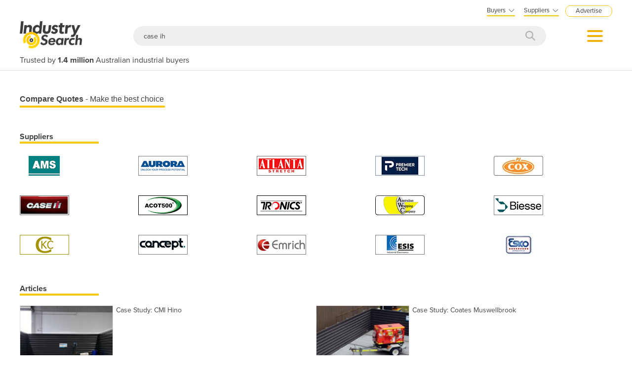

--- FILE ---
content_type: text/html; charset=utf-8
request_url: https://industracom-portals.azurewebsites.net/Search?q=case%20ih
body_size: 20822
content:

<!DOCTYPE html>
<html lang="en">
<head>
    <meta charset="utf-8">
    <meta http-equiv="X-UA-Compatible" content="IE=edge">
    <meta name="viewport" content="width=device-width, initial-scale=1.0, maximum-scale=1.0, user-scalable=0">
    <meta name="robots" content="noodp" />
    <meta name="robots" content="noydir" />
    <meta http-equiv="content-type" content="text/html; charset=utf-8" />
    
    <meta name="gtm-page-type" content="Search-page" />

    <meta name="Description" content="IndustrySearch is Australia&#39;s biggest industrial B2B marketplace where 1.4 million buyers source the machinery and equipment they need every year." />
    <meta name="author" content="Compare on IndustrySearch">
    

            <meta name="expires" content="0">
            <meta name="ROBOTS" content="NOINDEX, NOFOLLOW">

    <title>case ih suppliers on IndustrySearch.com Australia</title>
    <link href="/faviconis.ico?R175" type="image/x-icon" rel="shortcut icon" />
    <link href="/bundles/commoncss?v=tDO7BgcW1-PpSjaEolP85aAGgOHYaLilFDO4hePXzdE1" rel="stylesheet"/>

    <link href="/bundles/cssis?v=35W82XCWEZJdZbRzAfqwx9LL-uxyLxk4tI4aGxcClEw1" rel="stylesheet"/>


    <link href="/Content/fontawesome640/css/all.css?R175" rel="stylesheet" type="text/css" />

    <link rel="stylesheet" href="https://use.typekit.net/qyh4nps.css"> 
    <script language="javascript" type="text/javascript">
        var fb_AppId = '670976122928761';
    </script>

    

    
    <meta name="robots" content="NOINDEX, FOLLOW" />

    

    <script src="/bundles/commonjs?v=39dJIdxeaKVrRp0EvyioxorDBLAYXcl9tTVhpxw9CGU1"></script>


    <style>
        .modal-popup-header { font-size: 20px; font-family: proxima-nova; font-weight: bold; margin: 0; line-height: 22px; }
    </style>

    <!--TN: LOAD FROM HERE-->
    <link href="/Content/Css/bs-notify-animate.css" rel="stylesheet" />
    <link href="/Content/Pages/dark-enquiry-popup.min.css" rel="stylesheet" />
    <script src="/Content/Scripts/bootstrap-notify.min.js"></script>
    <script src="https://code.jquery.com/ui/1.12.1/jquery-ui.min.js"></script>
    <script type="text/javascript" async src="//s7.addthis.com/js/300/addthis_widget.js#pubid=ra-573bd39bcca305fe"></script>



    



</head>
<body class="body-is white-bg">
    <div id="se-pre-con" class="se-pre-con"></div>



    <script>
        (function(w, d, s, l, i) {
            w[l] = w[l] || [];
            w[l].push({
                'gtm.start':
                    new Date().getTime(),
                event: 'gtm.js'
            });
            var f = d.getElementsByTagName(s)[0],
                j = d.createElement(s),
                dl = l != 'dataLayer' ? '&l=' + l : '';
            j.async = true;
            j.src = 'https://www.googletagmanager.com/gtm.js?id=' + i + dl;
            f.parentNode.insertBefore(j, f);
        })(window, document, 'script', 'dataLayer', 'GTM-M8KK2FZ');
    </script>


    <div id="fb-root" attr-id="670976122928761"></div>

    


<style>
    .dropdown-login {
        width: 272px;
        cursor: default;
    }

    .bookdemo {
        background-color: var(--bgcolor-theme) !important;
        color: var(--textcolorcontrast-theme) !important;
        border-radius: 12px !important;
        padding: 4px 10px 3px 10px !important;
        line-height: normal !important;
        font-size: 10px;
        margin-left: 12px;
        text-decoration: none !important;
        margin-top: -2px;
    }

        .bookdemo:hover {
        }
</style>

<div id="navbar2020" class="clearfix navbarParentContainer">
    <div class="clearfix mobile-navbar-container">
        <div class="row clearfix mobile-navbar__top-header">
            <div class="col-xs-12 text-right">
                <a href="/sell-industrial-equipment" class="mobile-nav-header-advertise">Advertise</a>
            </div>
        </div>
        <div class="row clearfix mobile-navbar__header">
            <div class="col-xs-6 col-sm-6 col-md-6 col-lg-6 text-left"><a href="/"><img src="/Content/Images/IS.png" alt="IndustrySearch.com Australia" height="60" /></a></div>
            <div class="col-xs-6 d-flex justify-content-end align-items-center mt-1">
                <div>
                        <button class="btn-search--icon jsToogleSearchInput"></button>
                </div>
                <div class="navMenuAndDropdownContainer">
                    <button id="navMenuButton"></button>
                    <div class="navDropdownMenuContainer">
                        <div>
                            <div class="navDropdownLinkContainer navDropdownLinkContainer-not-logged-in">
                                <ul>
                                    <li class="nav-menu-header__toolbar nav-menu-header-title-divider">
                                        <div class="toolbar-wapper">
                                            <a href="javascript:void(0)" class="navDropdownLinkContainerClose">&times;</a>
                                                <a href="getQuotesUrl" class="rfq-travel__get-quote-button btn-getquote btn-getquote--mobile-nav">Get a quote</a>
                                        </div>
                                    </li>

                                    <!-- MOBILE DISPLAY -->
                                    <li class="nav-menu-header__title"><span class="h4">Suppliers</span></li>

                                    <li class="nav-menu-header__item" style="color: #434343; padding-left: 25px; font-size: 14px;">New to IndustrySearch? <a href="https://calendar.google.com/calendar/u/0/appointments/schedules/AcZssZ0QUglNMhXQTgub_wCn305c5hZubIHMjGWuZyMO3l3fHowvc14b39U0hJktGS0G00RCGEjzvOsI" target="_blank" class="i-button i-button--square bookdemo-mobile" style="display: inline-block !important; border: solid 0px var(--bgcolor-theme) !important; background-color: var(--bgcolor-theme) !important; color: var(--textcolorcontrast-theme); border-radius: 12px !important; padding: 4px 10px 4px 10px !important; line-height: normal !important; font-size: 13px; margin-left: 18px; text-decoration: none !important; margin-top: -4px; ">Book a Demo</a></li>

                                    <li class="nav-menu-header__item"><a href="/sell-industrial-equipment">Advertise with us</a></li>
                                    <li class="nav-menu-header__item"><a href="https://sma.industrysearch.com.au/account/login">Login</a></li>
                                    <li class="nav-menu-header__item nav-menu-header-title-divider"><a href="https://www.industracom.com/b2b-email-marketing">Email Marketing</a></li>
                                    <li class="nav-menu-header__title mt-2"><span class="h4">Buyers</span></li>
                                    <li class="nav-menu-header__item"><a href="/directory">Get Quotes</a></li>
                                    <li class="nav-menu-header__item"><a href="/articles">Articles & Ideas</a></li>
                                    <li class="nav-menu-header__item--public"><a id="buyer-login-mobile-2" href="/Login">Login</a></li>
                                    <li class="nav-menu-header__item--public"><a id="buyer-subscribe-mobile-2" href="/login/register-new-account">Subscribe  to newsletter</a></li>
                                    <li class="nav-menu-header__item--private"><a id="buyer-details" href="/BuyerPanel">My Details</a></li>
                                    <li class="nav-menu-header-title-divider"></li>


                                    <li class="browse-mobile"><span class="h4">Get Quotes</span></li>
                                        <li class="browse-item-mobile"><a href="/automation-and-control/d/1789">Automation &amp; Control</a></li>
                                        <li class="browse-item-mobile"><a href="/automotive-workshop-equipment/d/14510">Automotive Workshop Equipment</a></li>
                                        <li class="browse-item-mobile"><a href="/cleaning-equipment/d/5058">Cleaning Equipment</a></li>
                                        <li class="browse-item-mobile"><a href="/construction-and-heavy-machinery/d/2818">Construction &amp; Heavy Machinery</a></li>
                                        <li class="browse-item-mobile"><a href="/conveyor-systems-and-components/d/8586">Conveyor Systems &amp; Components</a></li>
                                        <li class="browse-item-mobile"><a href="/cranes-and-hoists/d/15568">Cranes &amp; Hoists</a></li>
                                        <li class="browse-item-mobile"><a href="/electrical-and-power-generation-equipment/d/1">Electrical &amp; Power Generation Equipment</a></li>
                                        <li class="browse-item-mobile"><a href="/electronic-components/d/3867">Electronic Components</a></li>
                                        <li class="browse-item-mobile"><a href="/farming-and-agriculture/d/8051">Farming &amp; Agriculture</a></li>
                                        <li class="browse-item-mobile"><a href="/food-and-beverage-processing/d/3905">Food &amp; Beverage Processing</a></li>
                                        <li class="browse-item-mobile"><a href="/forklifts-and-attachments/d/8585">Forklifts &amp; Attachments</a></li>
                                        <li class="browse-item-mobile"><a href="/hydraulic-and-pneumatic-equipment/d/7820">Hydraulic &amp; Pneumatic Equipment</a></li>
                                        <li class="browse-item-mobile"><a href="/industrial-materials-tools-and-components/d/4007">Industrial Materials, Tools &amp; Components</a></li>
                                        <li class="browse-item-mobile"><a href="/industrial-pumps/d/8567">Industrial Pumps</a></li>
                                        <li class="browse-item-mobile"><a href="/it-hardware-and-industrial-computing/d/3962">IT Hardware &amp; Industrial Computing</a></li>
                                        <li class="browse-item-mobile"><a href="/it-software-and-applications/d/2043">IT Software &amp; Applications</a></li>
                                        <li class="browse-item-mobile"><a href="/laboratory-equipment-and-instruments/d/10624">Laboratory Equipment &amp; Instruments</a></li>
                                        <li class="browse-item-mobile"><a href="/manufacturing-and-industrial-equipment/d/3947">Manufacturing &amp; Industrial Equipment</a></li>
                                        <li class="browse-item-mobile"><a href="/material-handling-and-lifting/d/2529">Material Handling &amp; Lifting</a></li>
                                        <li class="browse-item-mobile"><a href="/metalworking-and-machining/d/1090">Metalworking &amp; Machining</a></li>
                                        <li class="browse-item-mobile"><a href="/mining-equipment-and-machinery/d/8271">Mining Equipment &amp; Machinery</a></li>
                                        <li class="browse-item-mobile"><a href="/packaging-and-labelling-machinery/d/386">Packaging &amp; Labelling Machinery</a></li>
                                        <li class="browse-item-mobile"><a href="/pallet-management/d/8714">Pallet Management</a></li>
                                        <li class="browse-item-mobile"><a href="/personal-protective-equipment/d/8999">Personal Protective Equipment</a></li>
                                        <li class="browse-item-mobile"><a href="/security-and-surveillance/d/4674">Security &amp; Surveillance</a></li>
                                        <li class="browse-item-mobile"><a href="/test-and-measurement/d/4079">Test &amp; Measurement</a></li>
                                        <li class="browse-item-mobile"><a href="/transport-equipment/d/5228">Transport Equipment</a></li>
                                        <li class="browse-item-mobile"><a href="/trucks-and-trailers/d/15565">Trucks &amp; Trailers</a></li>
                                        <li class="browse-item-mobile"><a href="/warehouse-storage-and-racking/d/9953">Warehouse Storage &amp; Racking</a></li>
                                        <li class="browse-item-mobile"><a href="/waste-and-environmental-management/d/4516">Waste &amp; Environmental Management</a></li>
                                        <li class="browse-item-mobile"><a href="/welding-machines-and-accessories/d/8568">Welding Machines &amp; Accessories</a></li>
                                        <li class="browse-item-mobile"><a href="/woodworking-and-joinery-machines/d/11882">Woodworking &amp; Joinery Machines</a></li>
                                        <li class="browse-item-mobile"><a href="/workplace-equipment/d/5162">Workplace Equipment</a></li>
                                        <li class="browse-item-mobile"><a href="/workplace-safety-equipment/d/2259">Workplace Safety Equipment</a></li>
                                </ul>

                            </div>

                            <div class="navDropdownLinkContainer navDropdownLinkContainer-logged-in hidden">
                                <ul class="nav-menu-header">
                                    <li class="nav-menu-header__toolbar nav-menu-header-title-divider">
                                        <div class="toolbar-wapper">
                                            <a href="javascript:void(0)" class="navDropdownLinkContainerClose">&times;</a>
                                                <a href="/directory" class="rfq-travel__get-quote-button btn-getquote btn-getquote--mobile-nav">Get a quote</a>
                                        </div>
                                    </li>



                                    <li class="browse-mobile"><span class="h4">Get Quotes</span></li>
                                        <li class="browse-item-mobile"><a href="/automation-and-control/d/1789">Automation &amp; Control</a></li>
                                        <li class="browse-item-mobile"><a href="/automotive-workshop-equipment/d/14510">Automotive Workshop Equipment</a></li>
                                        <li class="browse-item-mobile"><a href="/cleaning-equipment/d/5058">Cleaning Equipment</a></li>
                                        <li class="browse-item-mobile"><a href="/construction-and-heavy-machinery/d/2818">Construction &amp; Heavy Machinery</a></li>
                                        <li class="browse-item-mobile"><a href="/conveyor-systems-and-components/d/8586">Conveyor Systems &amp; Components</a></li>
                                        <li class="browse-item-mobile"><a href="/cranes-and-hoists/d/15568">Cranes &amp; Hoists</a></li>
                                        <li class="browse-item-mobile"><a href="/electrical-and-power-generation-equipment/d/1">Electrical &amp; Power Generation Equipment</a></li>
                                        <li class="browse-item-mobile"><a href="/electronic-components/d/3867">Electronic Components</a></li>
                                        <li class="browse-item-mobile"><a href="/farming-and-agriculture/d/8051">Farming &amp; Agriculture</a></li>
                                        <li class="browse-item-mobile"><a href="/food-and-beverage-processing/d/3905">Food &amp; Beverage Processing</a></li>
                                        <li class="browse-item-mobile"><a href="/forklifts-and-attachments/d/8585">Forklifts &amp; Attachments</a></li>
                                        <li class="browse-item-mobile"><a href="/hydraulic-and-pneumatic-equipment/d/7820">Hydraulic &amp; Pneumatic Equipment</a></li>
                                        <li class="browse-item-mobile"><a href="/industrial-materials-tools-and-components/d/4007">Industrial Materials, Tools &amp; Components</a></li>
                                        <li class="browse-item-mobile"><a href="/industrial-pumps/d/8567">Industrial Pumps</a></li>
                                        <li class="browse-item-mobile"><a href="/it-hardware-and-industrial-computing/d/3962">IT Hardware &amp; Industrial Computing</a></li>
                                        <li class="browse-item-mobile"><a href="/it-software-and-applications/d/2043">IT Software &amp; Applications</a></li>
                                        <li class="browse-item-mobile"><a href="/laboratory-equipment-and-instruments/d/10624">Laboratory Equipment &amp; Instruments</a></li>
                                        <li class="browse-item-mobile"><a href="/manufacturing-and-industrial-equipment/d/3947">Manufacturing &amp; Industrial Equipment</a></li>
                                        <li class="browse-item-mobile"><a href="/material-handling-and-lifting/d/2529">Material Handling &amp; Lifting</a></li>
                                        <li class="browse-item-mobile"><a href="/metalworking-and-machining/d/1090">Metalworking &amp; Machining</a></li>
                                        <li class="browse-item-mobile"><a href="/mining-equipment-and-machinery/d/8271">Mining Equipment &amp; Machinery</a></li>
                                        <li class="browse-item-mobile"><a href="/packaging-and-labelling-machinery/d/386">Packaging &amp; Labelling Machinery</a></li>
                                        <li class="browse-item-mobile"><a href="/pallet-management/d/8714">Pallet Management</a></li>
                                        <li class="browse-item-mobile"><a href="/personal-protective-equipment/d/8999">Personal Protective Equipment</a></li>
                                        <li class="browse-item-mobile"><a href="/security-and-surveillance/d/4674">Security &amp; Surveillance</a></li>
                                        <li class="browse-item-mobile"><a href="/test-and-measurement/d/4079">Test &amp; Measurement</a></li>
                                        <li class="browse-item-mobile"><a href="/transport-equipment/d/5228">Transport Equipment</a></li>
                                        <li class="browse-item-mobile"><a href="/trucks-and-trailers/d/15565">Trucks &amp; Trailers</a></li>
                                        <li class="browse-item-mobile"><a href="/warehouse-storage-and-racking/d/9953">Warehouse Storage &amp; Racking</a></li>
                                        <li class="browse-item-mobile"><a href="/waste-and-environmental-management/d/4516">Waste &amp; Environmental Management</a></li>
                                        <li class="browse-item-mobile"><a href="/welding-machines-and-accessories/d/8568">Welding Machines &amp; Accessories</a></li>
                                        <li class="browse-item-mobile"><a href="/woodworking-and-joinery-machines/d/11882">Woodworking &amp; Joinery Machines</a></li>
                                        <li class="browse-item-mobile"><a href="/workplace-equipment/d/5162">Workplace Equipment</a></li>
                                        <li class="browse-item-mobile"><a href="/workplace-safety-equipment/d/2259">Workplace Safety Equipment</a></li>
                                </ul>
                            </div>
                        </div>
                    </div>
                </div>
            </div>

        </div>
        <div class="clearfix jsSearchInput" style="display: none">
            <div class="navSearchWrap">
                <div class="navSearch">
                    <input class="navSearchTerm" id="q" type="text" placeholder="Search e.g. &quot;electric forklift&quot;" onkeyup="searchOnEnter(event, this)">
                    <button class="navSearchButton" type="submit">
                        <i style="color:#b7b7b7" class="fa fa-search"></i>
                    </button>
                </div>
            </div>
        </div>
        <div class="navSlogan-mobile">
            <span>Trusted by <b>1.4 million</b> Australian industrial buyers</span>
        </div>
    </div>
    <div class="clearfix desktop-navbar-container">
        <div class="row clearfix NavbarHeaderContainer">
            <div class="col-xs-12 col-sm-12 col-md-12 col-lg-12 text-right">
                <div class="headerTopOptions">
                    
                    <div id="buyer-logins-container" class="text-left">
                        <span style="display:block; border-bottom: solid 2px var(--bgcolor-theme);">Buyers<i style="color: #555555; margin-top: 1px; margin-left: 5px; font-size: 16px; vertical-align: middle; -webkit-text-stroke: 1px #FFF; transition: all 100ms ease;" class="fa fa-angle-down"></i></span>
                            <ul id="buyer-notloggedIn" class="dropdown-login">
                                <li style="color: #333333; font-weight: bold;">Discover products & solutions</li>
                                <li><a id="buyer-login" href="/Login">Login</a></li>
                                <li><a id="buyer-subscribe" href="/login/register-new-account">Subscribe To Newsletter</a></li>
                                <li><a href="/directory">Browse All Products</a></li>
                                <li><a href="/articles">Read Articles</a></li>
                            </ul>
                    </div>
                    <div id="supplier-logins-container" class="text-left">
                        <span style="display:block; border-bottom: solid 2px var(--bgcolor-theme);">Suppliers<i style="color: #555555; margin-top: 1px; margin-left: 5px; font-size: 16px; vertical-align: middle; -webkit-text-stroke: 1px #FFF; transition: all 100ms ease;" class="fa fa-angle-down"></i></span>
                        <ul id="supplier-login-links" class="dropdown-login" style="right: -13px; ">
                            <li style="color: #434343; font-weight: bold;">Promote your products & solutions</li>
                            <li style="padding-bottom: 8px; color: #434343; ">New to IndustrySearch? <a href="https://calendar.google.com/calendar/u/0/appointments/schedules/AcZssZ0QUglNMhXQTgub_wCn305c5hZubIHMjGWuZyMO3l3fHowvc14b39U0hJktGS0G00RCGEjzvOsI" target="_blank" class="i-button i-button--square bookdemo">Book a Demo</a></li>
                            <li><a href="https://sma.industrysearch.com.au/account/login">Login</a><span style="color: #333333;"> / </span><a href="https://sma.industrysearch.com.au/get-login">Forgot Password</a></li>
                            <li><a href="/sell-industrial-equipment">Advertise Your Products</a></li>
                            <li><a href="/sell-industrial-equipment">Success Stories</a></li>
                            <li><a target="_blank" href="https://www.industracom.com/b2b-email-marketing">Email Marketing</a></li>
                        </ul>
                    </div>
                    <a href="/sell-industrial-equipment" class="nav-header-advertise">Advertise</a>

                </div>
            </div>
        </div>
        <div class="row clearfix NavbarHeaderContainer">
            <div class="col-xs-12 navbarHeaderWrapper navbarUnloggedIn">
                <div>
                    <a href="/"><img src="/Content/Images/IS.png" alt="IndustrySearch.com Australia" height="55" /></a>
                </div>
                <div class="navGetQuoteContainer">
                    <button class="btn-getquote btn-getquote__navbar" onclick="window.location='/directory'">Get Quotes</button>
                </div>
                <div class="navSearchWrap">
                    <div class="navSearch">
                        <input class="navSearchTerm" id="q" type="text" placeholder="Search e.g. &quot;electric forklift&quot;" onkeyup="searchOnEnter(event, this)">
                        <button class="navSearchButton" type="submit">
                            <i style="color:#b7b7b7" class="fa fa-search"></i>
                        </button>
                    </div>
                </div>
                <div class="navMenuAndDropdownContainer">
                    <button id="navMenuButton"></button>
                    <div class="navDropdownMenuContainer">
                        <div>
                            <div class="navDropdownLinkContainer navDropdownLinkContainer-not-logged-in">
                                <!--BURGER MENU : DESKTOP DISPLAY -->
                                <ul class="nav-menu-header">
                                    <li class="nav-menu-header__title"><span class="h4">Suppliers</span></li>
                                    <li class="nav-menu-header__item"><a href="/sell-industrial-equipment">Advertise with us</a></li>
                                    <li class="nav-menu-header__item"><a href="https://sma.industrysearch.com.au/account/login">Login</a></li>
                                    <li class="nav-menu-header__item nav-menu-header-title-divider"><a href="https://www.industracom.com/b2b-email-marketing">Email Marketing</a></li>
                                    <li class="nav-menu-header__title mt-2"><span class="h4">Buyers</span></li>
                                    <li class="nav-menu-header__item"><a href="/directory">Get Quotes</a></li>
                                    <li class="nav-menu-header__item"><a href="/articles">Articles & Ideas</a></li>
                                    <li class="nav-menu-header__item--public"><a id="buyer-login-mobile-2" href="/Login">Login</a></li>
                                    <li class="nav-menu-header__item--public"><a id="buyer-subscribe-mobile-2" href="/login/register-new-account">Subscribe  to newsletter</a></li>
                                    <li class="nav-menu-header__item--private"><a id="buyer-details" href="/BuyerPanel">My Details</a></li>
                                    <li class="nav-menu-header-title-divider"></li>
                                </ul>

                                <div class="navDirectoriesContainer">
                                    <div class="navDropdownCategoriesContainer">
                                        <div style="padding-left: 16px; margin-top:10px;"><span class="h4">Get Quotes</span></div>
                                        <ul>
                                                <li><a href="/automation-and-control/d/1789">Automation &amp; Control</a></li>
                                                <li><a href="/automotive-workshop-equipment/d/14510">Automotive Workshop Equipment</a></li>
                                                <li><a href="/cleaning-equipment/d/5058">Cleaning Equipment</a></li>
                                                <li><a href="/construction-and-heavy-machinery/d/2818">Construction &amp; Heavy Machinery</a></li>
                                                <li><a href="/conveyor-systems-and-components/d/8586">Conveyor Systems &amp; Components</a></li>
                                                <li><a href="/cranes-and-hoists/d/15568">Cranes &amp; Hoists</a></li>
                                                <li><a href="/electrical-and-power-generation-equipment/d/1">Electrical &amp; Power Generation Equipment</a></li>
                                                <li><a href="/electronic-components/d/3867">Electronic Components</a></li>
                                                <li><a href="/farming-and-agriculture/d/8051">Farming &amp; Agriculture</a></li>
                                                <li><a href="/food-and-beverage-processing/d/3905">Food &amp; Beverage Processing</a></li>
                                                <li><a href="/forklifts-and-attachments/d/8585">Forklifts &amp; Attachments</a></li>
                                                <li><a href="/hydraulic-and-pneumatic-equipment/d/7820">Hydraulic &amp; Pneumatic Equipment</a></li>
                                                <li><a href="/industrial-materials-tools-and-components/d/4007">Industrial Materials, Tools &amp; Components</a></li>
                                                <li><a href="/industrial-pumps/d/8567">Industrial Pumps</a></li>
                                                <li><a href="/it-hardware-and-industrial-computing/d/3962">IT Hardware &amp; Industrial Computing</a></li>
                                                <li><a href="/it-software-and-applications/d/2043">IT Software &amp; Applications</a></li>
                                                <li><a href="/laboratory-equipment-and-instruments/d/10624">Laboratory Equipment &amp; Instruments</a></li>
                                        </ul>
                                        <ul style="vertical-align: top;">
                                                <li><a href="/manufacturing-and-industrial-equipment/d/3947">Manufacturing &amp; Industrial Equipment</a></li>
                                                <li><a href="/material-handling-and-lifting/d/2529">Material Handling &amp; Lifting</a></li>
                                                <li><a href="/metalworking-and-machining/d/1090">Metalworking &amp; Machining</a></li>
                                                <li><a href="/mining-equipment-and-machinery/d/8271">Mining Equipment &amp; Machinery</a></li>
                                                <li><a href="/packaging-and-labelling-machinery/d/386">Packaging &amp; Labelling Machinery</a></li>
                                                <li><a href="/pallet-management/d/8714">Pallet Management</a></li>
                                                <li><a href="/personal-protective-equipment/d/8999">Personal Protective Equipment</a></li>
                                                <li><a href="/security-and-surveillance/d/4674">Security &amp; Surveillance</a></li>
                                                <li><a href="/test-and-measurement/d/4079">Test &amp; Measurement</a></li>
                                                <li><a href="/transport-equipment/d/5228">Transport Equipment</a></li>
                                                <li><a href="/trucks-and-trailers/d/15565">Trucks &amp; Trailers</a></li>
                                                <li><a href="/warehouse-storage-and-racking/d/9953">Warehouse Storage &amp; Racking</a></li>
                                                <li><a href="/waste-and-environmental-management/d/4516">Waste &amp; Environmental Management</a></li>
                                                <li><a href="/welding-machines-and-accessories/d/8568">Welding Machines &amp; Accessories</a></li>
                                                <li><a href="/woodworking-and-joinery-machines/d/11882">Woodworking &amp; Joinery Machines</a></li>
                                                <li><a href="/workplace-equipment/d/5162">Workplace Equipment</a></li>
                                                <li><a href="/workplace-safety-equipment/d/2259">Workplace Safety Equipment</a></li>
                                        </ul>
                                    </div>
                                </div>
                            </div>

                            <div class="navDropdownLinkContainer navDropdownLinkContainer-logged-in hidden">
                                <!--BURGER MENU : DESKTOP DISPLAY -->
                                <ul class="nav-menu-header">
                                    <li class="nav-menu-header__title">
                                    </li>
                                    <li class="nav-menu-header__item"><a href="/BuyerPanel">My Details</a></li>
                                    <li class="nav-menu-header__item"><a href="/BuyerPanel/Newsletters">My Newsletters</a></li>
                                    <li class="nav-menu-header__item"><a href="/BuyerPanel/Quotes">My Quote Requests</a></li>
                                    <li class="nav-menu-header__item"><a href="/BuyerPanel/Logout">Logout</a></li>
                                    <li class="nav-menu-header__item nav-menu-header-title-divider"></li>
                                    <li class="nav-menu-header__item mt-2"><a href="/directory">Get quotes</a></li>
                                    <li class="nav-menu-header__item"><a href="/articles">Read articles</a></li>
                                    <li class="nav-menu-header__item"><a href="/sell-industrial-equipment">Advertise your products</a></li>
                                    <li class="nav-menu-header__item nav-menu-header-title-divider"></li>
                                </ul>

                                <div class="navDirectoriesContainer">
                                    <div class="navDropdownCategoriesContainer">
                                        <div style="padding-left: 16px; margin-top:10px;"><span class="h4">Get Quotes</span></div>
                                        <ul>
                                                <li><a href="/automation-and-control/d/1789">Automation &amp; Control</a></li>
                                                <li><a href="/automotive-workshop-equipment/d/14510">Automotive Workshop Equipment</a></li>
                                                <li><a href="/cleaning-equipment/d/5058">Cleaning Equipment</a></li>
                                                <li><a href="/construction-and-heavy-machinery/d/2818">Construction &amp; Heavy Machinery</a></li>
                                                <li><a href="/conveyor-systems-and-components/d/8586">Conveyor Systems &amp; Components</a></li>
                                                <li><a href="/cranes-and-hoists/d/15568">Cranes &amp; Hoists</a></li>
                                                <li><a href="/electrical-and-power-generation-equipment/d/1">Electrical &amp; Power Generation Equipment</a></li>
                                                <li><a href="/electronic-components/d/3867">Electronic Components</a></li>
                                                <li><a href="/farming-and-agriculture/d/8051">Farming &amp; Agriculture</a></li>
                                                <li><a href="/food-and-beverage-processing/d/3905">Food &amp; Beverage Processing</a></li>
                                                <li><a href="/forklifts-and-attachments/d/8585">Forklifts &amp; Attachments</a></li>
                                                <li><a href="/hydraulic-and-pneumatic-equipment/d/7820">Hydraulic &amp; Pneumatic Equipment</a></li>
                                                <li><a href="/industrial-materials-tools-and-components/d/4007">Industrial Materials, Tools &amp; Components</a></li>
                                                <li><a href="/industrial-pumps/d/8567">Industrial Pumps</a></li>
                                                <li><a href="/it-hardware-and-industrial-computing/d/3962">IT Hardware &amp; Industrial Computing</a></li>
                                                <li><a href="/it-software-and-applications/d/2043">IT Software &amp; Applications</a></li>
                                                <li><a href="/laboratory-equipment-and-instruments/d/10624">Laboratory Equipment &amp; Instruments</a></li>
                                        </ul>
                                        <ul style="vertical-align: top;">
                                                <li><a href="/manufacturing-and-industrial-equipment/d/3947">Manufacturing &amp; Industrial Equipment</a></li>
                                                <li><a href="/material-handling-and-lifting/d/2529">Material Handling &amp; Lifting</a></li>
                                                <li><a href="/metalworking-and-machining/d/1090">Metalworking &amp; Machining</a></li>
                                                <li><a href="/mining-equipment-and-machinery/d/8271">Mining Equipment &amp; Machinery</a></li>
                                                <li><a href="/packaging-and-labelling-machinery/d/386">Packaging &amp; Labelling Machinery</a></li>
                                                <li><a href="/pallet-management/d/8714">Pallet Management</a></li>
                                                <li><a href="/personal-protective-equipment/d/8999">Personal Protective Equipment</a></li>
                                                <li><a href="/security-and-surveillance/d/4674">Security &amp; Surveillance</a></li>
                                                <li><a href="/test-and-measurement/d/4079">Test &amp; Measurement</a></li>
                                                <li><a href="/transport-equipment/d/5228">Transport Equipment</a></li>
                                                <li><a href="/trucks-and-trailers/d/15565">Trucks &amp; Trailers</a></li>
                                                <li><a href="/warehouse-storage-and-racking/d/9953">Warehouse Storage &amp; Racking</a></li>
                                                <li><a href="/waste-and-environmental-management/d/4516">Waste &amp; Environmental Management</a></li>
                                                <li><a href="/welding-machines-and-accessories/d/8568">Welding Machines &amp; Accessories</a></li>
                                                <li><a href="/woodworking-and-joinery-machines/d/11882">Woodworking &amp; Joinery Machines</a></li>
                                                <li><a href="/workplace-equipment/d/5162">Workplace Equipment</a></li>
                                                <li><a href="/workplace-safety-equipment/d/2259">Workplace Safety Equipment</a></li>
                                        </ul>
                                    </div>
                                </div>
                            </div>
                        </div>
                    </div>
                </div>
            </div>
        </div>
        <div class="row clearfix NavbarHeaderContainer">
            <div class="col-xs-12 col-sm-12 col-md-12 col-lg-12">
                <div class="navSlogan--desktop">
                    Trusted by <b>1.4 million</b> Australian industrial buyers
                </div>
            </div>
        </div>
    </div>
</div>

<script src="/Content/Pages/navbarHeader2023.min.js?v=?R175"></script>

    
    
    

<script async src="https://www.googletagmanager.com/gtag/js?id=G-CB2T0JWJ46"></script>
<script>
window.dataLayer = window.dataLayer || [];
function gtag() { dataLayer.push(arguments); }
gtag('js', new Date());

gtag('config', 'G-CB2T0JWJ46');
</script>


    <div class="body-container">
        




<style>
.storefrontActivePage {
    background-color: #fbc509 !important;
    color: #434343 !important;
}
</style>

<div v-cloak class="search-container clearfix" id="search-page" style="display: none; ">
    <div class="search-std-font search-filter-mobile">
        <button v-on:click="hideFilters()" class="close"></button>
        <h2 v-if="categories.length>0">Suggested categories</h2>
        <div v-for="cat in categories" style="margin: 6px 0 12px 0;">
            <a v-bind:href="cat.Content">{{cat.Title}}</a>
        </div>
        <h2 v-if="showPriceFilter" style="position:relative; margin-top: 20px;">
            <span>Filter by price</span>
            <a class="clear-button" v-on:click="resetPrice()">Clear</a>
        </h2>
        <div v-if="showPriceFilter">
            <div>
                <label style="font-weight: normal; margin-bottom: 10px; width: 100%;"><input id="low-to-high" style="margin: 0 5px 2px 0; vertical-align: middle;" type="radio" name="priceSort" v-on:change="sortByPrice()" value="lowtohigh" v-model="priceSortDirection" />Lowest to Highest</label>
                <label style="font-weight: normal; margin-bottom: 10px; width: 100%;"><input id="high-to-low" style="margin: 0 5px 2px 0; vertical-align: middle;" type="radio" name="priceSort" v-on:change="sortByPrice()" value="hightolow" v-model="priceSortDirection" />Highest to Lowest</label>
            </div>
            <span>AU$</span>
            <input placeholder="min" style="width: 22%;" id="price-min" pattern="/^-?\d+\.?\d*$/" type="number" onwheel="this.blur()" onKeyPress="if(this.value.length==10) return false;" title="" /> to
            <span>AU$</span>
            <input placeholder="max" style="width: 22%;" id="price-max" pattern="/^-?\d+\.?\d*$/" type="number" onwheel="this.blur()" onKeyPress="if(this.value.length==10) return false;" title="" />
            <button style="border: none; border-radius: 5px; background-color: #EEE;" title="Submit price range" v-on:click="filterByPrice()"><i style="color: #434343" class="fa fa-chevron-right" aria-hidden="true"></i></button>
        </div>
        <h2>
            <span>Filter by brand</span>
            <a class="clear-button" v-on:click="resetBrand()">Clear</a>
        </h2>
        <div v-for="(brand, i) in brands" style="margin: 6px 0 12px 0;">
            <span v-on:click="triggerBrandFilter($event)"><input v-model="brand.IsSelected" v-on:change="brandFilter(brand)" type="checkbox" /> {{brand.BrandName}} ({{brand.Total}})</span>
        </div>
    </div>
    <div class="search-box-left search-std-font" style="display: none;">
        <h2 v-if="categories.length>0" class="search-std-font">Suggested categories</h2>
        <div class="search-related-categories-container" v-for="cat in categories" style="margin: 6px 0 12px 0;">
            <a class="search-related-categories-link" v-bind:href="cat.Content">{{cat.Title}}</a>
        </div>
        <h2 v-if="showPriceFilter" class="search-std-font" v-bind:style="{position: 'relative', marginTop: categories.length>0 ? '20px' : '0' }">
            <span>Filter by price</span>
            <a class="clear-button" v-on:click="resetPrice()">Clear</a>
        </h2>
        <div v-if="showPriceFilter">
            <div>
                <label style="font-weight: normal; margin-bottom: 10px;"><input id="low-to-high" style="margin: 0 5px 2px 0; vertical-align: middle;" type="radio" name="priceSort" v-on:change="sortByPrice()" value="lowtohigh" v-model="priceSortDirection" />Lowest to Highest</label>
                <label style="font-weight: normal; margin-bottom: 10px;"><input id="high-to-low" style="margin: 0 5px 2px 0; vertical-align: middle;" type="radio" name="priceSort" v-on:change="sortByPrice()" value="hightolow" v-model="priceSortDirection" />Highest to Lowest</label>
            </div>
            <span>AU$</span>
            <input placeholder="min" style="width: 22%; border: 1px solid #dddddd; border-radius: 3px; padding: 3px; " id="price-min" pattern="/^-?\d+\.?\d*$/" type="number" onwheel="this.blur()" onKeyPress="if(this.value.length==10) return false;" title="" /> to
            <span>AU$</span>
            <input placeholder="max" style="width: 22%; border: 1px solid #dddddd; border-radius: 3px; padding: 3px; " id="price-max" pattern="/^-?\d+\.?\d*$/" type="number" onwheel="this.blur()" onKeyPress="if(this.value.length==10) return false;" title="" />
            <button style="border: none; border-radius: 5px; background-color: #EEE;" title="Submit price range" v-on:click="filterByPrice()"><i style="color: #434343" class="fa fa-chevron-right" aria-hidden="true"></i></button>
        </div>
        <h2 class="search-std-font" style="position:relative; margin-top: 20px;">
            <span>Filter by brand</span>
            <a class="clear-button" v-on:click="resetBrand()">Clear</a>
        </h2>
        <div class="search-related-categories-container" v-for="(brand, i) in brands">
            <a v-on:click="triggerBrandFilter($event)" class="brand-links" style="cursor:pointer;"><input v-model="brand.IsSelected" v-on:change="brandFilter(brand)" class="brandCheckBox" type="checkbox" /> {{brand.BrandName}} ({{brand.Total}})</a>
        </div>
        <div class="search-sell-with-us">
            <a href="https://www.industrysearch.com.au/sell-industrial-equipment"><img src="/Content/Images/sell-with-us-is-cat-v2-x2.jpg" /></a>
        </div>
    </div>
    <div class="search-box-right search-std-font">
        <div class="search-product-container">
            <h2>
                Compare Quotes<span class="compareQuote"> - Make the best choice</span>
            </h2>
            <div class="searchProductsContainer">
                <div id="search-pager-top" class="search-pager storefront-pager" style="text-align:right;margin-bottom: 5px;">
                </div>
                <ul class="searchCategory" v-for="(item,index) in categories">
                    <li>
                        <a class="searchProductLink" v-bind:href="item.Content">
                            <div class="searchProductImageContainer">
                                <img class="img img-responsive lozad" :src="item.ImagePath" v-bind:alt="item.Title" v-bind:title="item.Title" />
                            </div>
                            <span class="searchCategory__itemTitle">{{item.Title}}</span>
                        </a>
                    </li>
                </ul>
                <div id="search-pager-bottom" v-if="shouldShowCategoriesPagination" class="storefront-pager" style="text-align:right">
                    <div v-if="categoriesPagination.totalPages <= 5">
                        Page
                        <span>
                            <a href="#" rel="prev" v-on:click.prevent="prevCategoriesPage()" v-if="categoriesPagination.hasPreviousPage"><span class="pager-item" ><</span></a>
                            <a v-for="pageNum in categoriesPagination.totalPages" v-on:click.prevent="goToCategoriesPage(pageNum)"><span v-bind:class="{storefrontActivePage: categoriesPagination.currentPage === pageNum }" class="pager-item" >{{ pageNum }}</span></a>
                            <a href="#" rel="next" v-on:click.prevent="nextCategoriesPage()" v-if="categoriesPagination.hasNextPage"><span class="pager-item" >></span></a>
                        </span>
                    </div>
                    <div v-else>
                        <div v-if="categoriesPagination.currentPage < 4">
                            Page
                            <a href="#" rel="prev" v-on:click.prevent="prevCategoriesPage()" v-if="categoriesPagination.hasPreviousPage"><span class="pager-item" ><</span></a>
                            <a v-for="pageNum in 4" v-on:click.prevent="goToCategoriesPage(pageNum)"><span v-bind:class="{storefrontActivePage: categoriesPagination.currentPage === pageNum }" class="pager-item" >{{ pageNum }}</span></a>
                            <span>...</span>
                            <a v-on:click.prevent="goToCategoriesPage(categoriesPagination.totalPages)"><span v-bind:class="{storefrontActivePage: categoriesPagination.currentPage === categoriesPagination.totalPages }" class="pager-item" >{{ categoriesPagination.totalPages }}</span></a>
                            <a href="#" rel="next" v-on:click.prevent="nextCategoriesPage()" v-if="categoriesPagination.hasNextPage"><span class="pager-item" >></span></a>
                        </div>
                        <div v-else-if="categoriesPagination.currentPage > categoriesPagination.totalPages - 3">
                            Page
                            <a href="#" rel="prev" v-on:click.prevent="prevCategoriesPage()" v-if="categoriesPagination.hasPreviousPage"><span class="pager-item" ><</span></a>
                            <a v-on:click.prevent="goToCategoriesPage(1)"><span v-bind:class="{storefrontActivePage: categoriesPagination.currentPage === 1 }" class="pager-item" >1</span></a>
                            <span>...</span>
                            <a v-for="pageNum in categoriesPaginationRange" v-on:click.prevent="goToCategoriesPage(pageNum)"><span v-bind:class="{storefrontActivePage: categoriesPagination.currentPage === pageNum }" class="pager-item" >{{ pageNum }}</span></a>
                            <a href="#" rel="next" v-on:click.prevent="nextCategoriesPage()" v-if="categoriesPagination.hasNextPage"><span class="pager-item" >></span></a>
                        </div>
                        <div v-else>
                            Page
                            <a href="#" rel="prev" v-on:click.prevent="prevCategoriesPage()" v-if="categoriesPagination.hasPreviousPage"><span class="pager-item" ><</span></a>
                            <a v-on:click.prevent="goToCategoriesPage(1)"><span v-bind:class="{storefrontActivePage: categoriesPagination.currentPage === 1 }" class="pager-item" >1</span></a>
                            <span>...</span>
                            <a v-for="pageNum in categoriesPaginationRange" v-on:click.prevent="goToCategoriesPage(pageNum)"><span v-bind:class="{storefrontActivePage: categoriesPagination.currentPage === pageNum }" class="pager-item" >{{ pageNum }}</span></a>
                            <span>...</span>
                            <a v-on:click.prevent="goToCategoriesPage(categoriesPagination.totalPages)"><span v-bind:class="{storefrontActivePage: categoriesPagination.currentPage === categoriesPagination.totalPages }" class="pager-item" >{{ categoriesPagination.totalPages }}</span></a>
                            <a href="#" rel="next" v-on:click.prevent="nextCategoriesPage()" v-if="categoriesPagination.hasNextPage"><span class="pager-item" >></span></a>
                        </div>
                    </div>
                </div>
            </div>
        </div>
        <div v-if="showSuppliers" class="search-related-articles search-std-font">
            <div v-if="suppliers.length>0" class="title">Suppliers</div>
            <ul>
                <li class="search-supplier" v-for="item in suppliers">
                    <a v-bind:href="item.Url" v-bind:title="item.Title">
                        <img class="img img-reponsive" v-bind:src="item.ImagePath" alt="not found" />
                    </a>
                </li>
            </ul>
        </div>
        <div v-if="showArticles" class="search-related-articles search-std-font">
            <div v-if="articles.length>0" class="title">Articles</div>
            <ul>
                <li v-for="item in articles">
                    <a v-bind:href="item.Content">
                        <img class="img img-reponsive search-article-image" v-bind:src="item.ImagePath" alt="not found" />
                        <span class="search-article-title">{{item.Title}}</span>
                    </a>
                </li>
            </ul>
        </div>
        <div class="searchResult__selltoXBanner">


<div class="sell-to-x-banner is">
    <div class="left">
        <img class="people" src="https://portalimages.blob.core.windows.net/content/sellonis-people.png" />
    </div>
    <div class="right">
            <span class="title">
                Are you a <u>case ih</u> supplier?
            </span>
        <div class="assets">
            <div class="item">
                <img src="https://portalimages.blob.core.windows.net/icons/handshake-512.png">
                <span>
                    Reach valuable industrial buyers in minutes
                </span>
            </div>
            <div class="item">
                <img class="wireless" src="https://portalimages.blob.core.windows.net/icons/wireless-512.png">
                <span>
                    Promote key products &amp; content
                </span>
            </div>
            <div class="item cost-effective">
                <img src="https://portalimages.blob.core.windows.net/icons/combo-512.png">
                <span>
                    Drive cost effective &amp; measurable sales
                </span>
            </div>
        </div>
        <a href="https://www.industrysearch.com.au/sell-industrial-equipment" class="btn btn-primary learn-more">learn more</a>
    </div>
</div>
        </div>
    </div>
</div>

<input type="hidden" id="hdnPortalId" value="1" />

<!-- #region CALLBACK REQUEST COMPONENT TEMPLATE-->
<script type="text/template" id="phonecall-template">
    <div id="phone-reveal-modal" class="modal phone-reveal-modal fade" tabindex="-1" role="dialog" aria-labelledby="Video" aria-hidden="true">
        <div class="modal-dialog">
            <div class="modal-content">
                <i class="fas fa-times phone-reveal-close" data-dismiss="modal"></i>
                <div class="phone-reveal-container">
                    <div id="part1-container">
                        <div style="color: #00b242; " class="message">Let <u>{{suppliername}}</u>  know you found them on {{portalname}} so they can best assist you!</div>
                        <div class="big-phone-number">
                            <i class='glyphicon glyphicon-earphone'></i><span class='reveal-phone'>{{supplierphone}}</span>
                        </div>
                        <hr />
                        <div style="font-size: 15px;">Didn't get through or prefer a callback <br />from an expert?</div>
                    </div>
                    <div id="part3-container">
                        <div style="margin-top: 8px;">
                            <form>
                                <div style="width: 100%" class="mobile-panel-name">
                                    <input style="border: solid 1px #a9a9a9;" type="text" name="FullName" id="FullName" v-model="fullname" maxlength="50" class="phone-reveal-textbox" placeholder="" />
                                    <span class="small-text">Your full name</span>
                                </div>
                                <div style="width: 100%" class="">
                                    <input style="border: solid 1px #a9a9a9;" type="text" name="Company" id="Company" v-model="company" maxlength="50" class="phone-reveal-textbox" placeholder="" />
                                    <span class="small-text">Your company name</span>
                                </div>
                                <div style="position:relative;float:right;text-align:left; width: 100%;">

                                    


<div class="sizedDropdownCountry__container dropup js-separateEventHandler callback-location-list_container js-enqCallBackLocationSearchPage__container">
    <button class="js-extendedCallBackLocation btn dropdown-toggle sizedDropdownCountry__btn" id="btnSizedDropdownCountry" type="button" data-toggle="dropdown">
        <span class="js-sizedDropdownCountry__btnText sizedDropdownCountry__btnText">Location</span>
        <span class="caret"></span>
    </button>
    <ul class="dropdown-menu sizedDropdownCountry__items" role="menu" aria-labelledby="btnSizedDropdownCountry">

            <li  role="presentation"><a v-on:click='UpdateSelectedCallbackLocation($event)' class="js-sizedCountryMenuItem js-defaultOption" role="menuitem" data-key="Location">Location</a></li>
            <li  role="presentation"><a v-on:click='UpdateSelectedCallbackLocation($event)' class="js-sizedCountryMenuItem " role="menuitem" data-key="NSW">NSW</a></li>
            <li  role="presentation"><a v-on:click='UpdateSelectedCallbackLocation($event)' class="js-sizedCountryMenuItem " role="menuitem" data-key="VIC">VIC</a></li>
            <li  role="presentation"><a v-on:click='UpdateSelectedCallbackLocation($event)' class="js-sizedCountryMenuItem " role="menuitem" data-key="QLD">QLD</a></li>
            <li  role="presentation"><a v-on:click='UpdateSelectedCallbackLocation($event)' class="js-sizedCountryMenuItem " role="menuitem" data-key="SA">SA</a></li>
            <li  role="presentation"><a v-on:click='UpdateSelectedCallbackLocation($event)' class="js-sizedCountryMenuItem " role="menuitem" data-key="WA">WA</a></li>
            <li  role="presentation"><a v-on:click='UpdateSelectedCallbackLocation($event)' class="js-sizedCountryMenuItem " role="menuitem" data-key="NT">NT</a></li>
            <li  role="presentation"><a v-on:click='UpdateSelectedCallbackLocation($event)' class="js-sizedCountryMenuItem " role="menuitem" data-key="ACT">ACT</a></li>
            <li  role="presentation"><a v-on:click='UpdateSelectedCallbackLocation($event)' class="js-sizedCountryMenuItem " role="menuitem" data-key="TAS">TAS</a></li>
                <li role="presentation" class="divider"></li>
            <li  role="presentation"><a v-on:click='UpdateSelectedCallbackLocation($event)' class="js-sizedCountryMenuItem " role="menuitem" data-key="New Zealand">New Zealand</a></li>
            <li  role="presentation"><a v-on:click='UpdateSelectedCallbackLocation($event)' class="js-sizedCountryMenuItem " role="menuitem" data-key="Papua New Guinea">Papua New Guinea</a></li>
                <li role="presentation" class="divider"></li>
            <li  role="presentation"><a v-on:click='UpdateSelectedCallbackLocation($event)' class="js-sizedCountryMenuItem " role="menuitem" data-key="Afghanistan">Afghanistan</a></li>
            <li  role="presentation"><a v-on:click='UpdateSelectedCallbackLocation($event)' class="js-sizedCountryMenuItem " role="menuitem" data-key="Albania">Albania</a></li>
            <li  role="presentation"><a v-on:click='UpdateSelectedCallbackLocation($event)' class="js-sizedCountryMenuItem " role="menuitem" data-key="Algeria">Algeria</a></li>
            <li  role="presentation"><a v-on:click='UpdateSelectedCallbackLocation($event)' class="js-sizedCountryMenuItem " role="menuitem" data-key="Andorra">Andorra</a></li>
            <li  role="presentation"><a v-on:click='UpdateSelectedCallbackLocation($event)' class="js-sizedCountryMenuItem " role="menuitem" data-key="Angola">Angola</a></li>
            <li  role="presentation"><a v-on:click='UpdateSelectedCallbackLocation($event)' class="js-sizedCountryMenuItem " role="menuitem" data-key="Antigua and Barbuda">Antigua and Barbuda</a></li>
            <li  role="presentation"><a v-on:click='UpdateSelectedCallbackLocation($event)' class="js-sizedCountryMenuItem " role="menuitem" data-key="Argentina">Argentina</a></li>
            <li  role="presentation"><a v-on:click='UpdateSelectedCallbackLocation($event)' class="js-sizedCountryMenuItem " role="menuitem" data-key="Armenia">Armenia</a></li>
            <li  role="presentation"><a v-on:click='UpdateSelectedCallbackLocation($event)' class="js-sizedCountryMenuItem " role="menuitem" data-key="Austria">Austria</a></li>
            <li  role="presentation"><a v-on:click='UpdateSelectedCallbackLocation($event)' class="js-sizedCountryMenuItem " role="menuitem" data-key="Azerbaijan">Azerbaijan</a></li>
            <li  role="presentation"><a v-on:click='UpdateSelectedCallbackLocation($event)' class="js-sizedCountryMenuItem " role="menuitem" data-key="Bahamas">Bahamas</a></li>
            <li  role="presentation"><a v-on:click='UpdateSelectedCallbackLocation($event)' class="js-sizedCountryMenuItem " role="menuitem" data-key="Bahrain">Bahrain</a></li>
            <li  role="presentation"><a v-on:click='UpdateSelectedCallbackLocation($event)' class="js-sizedCountryMenuItem " role="menuitem" data-key="Bangladesh">Bangladesh</a></li>
            <li  role="presentation"><a v-on:click='UpdateSelectedCallbackLocation($event)' class="js-sizedCountryMenuItem " role="menuitem" data-key="Barbados">Barbados</a></li>
            <li  role="presentation"><a v-on:click='UpdateSelectedCallbackLocation($event)' class="js-sizedCountryMenuItem " role="menuitem" data-key="Belarus">Belarus</a></li>
            <li  role="presentation"><a v-on:click='UpdateSelectedCallbackLocation($event)' class="js-sizedCountryMenuItem " role="menuitem" data-key="Belgium">Belgium</a></li>
            <li  role="presentation"><a v-on:click='UpdateSelectedCallbackLocation($event)' class="js-sizedCountryMenuItem " role="menuitem" data-key="Belize">Belize</a></li>
            <li  role="presentation"><a v-on:click='UpdateSelectedCallbackLocation($event)' class="js-sizedCountryMenuItem " role="menuitem" data-key="Benin">Benin</a></li>
            <li  role="presentation"><a v-on:click='UpdateSelectedCallbackLocation($event)' class="js-sizedCountryMenuItem " role="menuitem" data-key="Bhutan">Bhutan</a></li>
            <li  role="presentation"><a v-on:click='UpdateSelectedCallbackLocation($event)' class="js-sizedCountryMenuItem " role="menuitem" data-key="Bolivia">Bolivia</a></li>
            <li  role="presentation"><a v-on:click='UpdateSelectedCallbackLocation($event)' class="js-sizedCountryMenuItem " role="menuitem" data-key="Bosnia and Herzegovina">Bosnia and Herzegovina</a></li>
            <li  role="presentation"><a v-on:click='UpdateSelectedCallbackLocation($event)' class="js-sizedCountryMenuItem " role="menuitem" data-key="Botswana">Botswana</a></li>
            <li  role="presentation"><a v-on:click='UpdateSelectedCallbackLocation($event)' class="js-sizedCountryMenuItem " role="menuitem" data-key="Brazil">Brazil</a></li>
            <li  role="presentation"><a v-on:click='UpdateSelectedCallbackLocation($event)' class="js-sizedCountryMenuItem " role="menuitem" data-key="Brunei">Brunei</a></li>
            <li  role="presentation"><a v-on:click='UpdateSelectedCallbackLocation($event)' class="js-sizedCountryMenuItem " role="menuitem" data-key="Bulgaria">Bulgaria</a></li>
            <li  role="presentation"><a v-on:click='UpdateSelectedCallbackLocation($event)' class="js-sizedCountryMenuItem " role="menuitem" data-key="Burkina Faso">Burkina Faso</a></li>
            <li  role="presentation"><a v-on:click='UpdateSelectedCallbackLocation($event)' class="js-sizedCountryMenuItem " role="menuitem" data-key="Burma">Burma</a></li>
            <li  role="presentation"><a v-on:click='UpdateSelectedCallbackLocation($event)' class="js-sizedCountryMenuItem " role="menuitem" data-key="Burundi">Burundi</a></li>
            <li  role="presentation"><a v-on:click='UpdateSelectedCallbackLocation($event)' class="js-sizedCountryMenuItem " role="menuitem" data-key="Cabo Verde">Cabo Verde</a></li>
            <li  role="presentation"><a v-on:click='UpdateSelectedCallbackLocation($event)' class="js-sizedCountryMenuItem " role="menuitem" data-key="Cambodia">Cambodia</a></li>
            <li  role="presentation"><a v-on:click='UpdateSelectedCallbackLocation($event)' class="js-sizedCountryMenuItem " role="menuitem" data-key="Cameroon">Cameroon</a></li>
            <li  role="presentation"><a v-on:click='UpdateSelectedCallbackLocation($event)' class="js-sizedCountryMenuItem " role="menuitem" data-key="Canada">Canada</a></li>
            <li  role="presentation"><a v-on:click='UpdateSelectedCallbackLocation($event)' class="js-sizedCountryMenuItem " role="menuitem" data-key="Central African Republic">Central African Republic</a></li>
            <li  role="presentation"><a v-on:click='UpdateSelectedCallbackLocation($event)' class="js-sizedCountryMenuItem " role="menuitem" data-key="Chad">Chad</a></li>
            <li  role="presentation"><a v-on:click='UpdateSelectedCallbackLocation($event)' class="js-sizedCountryMenuItem " role="menuitem" data-key="Chile">Chile</a></li>
            <li  role="presentation"><a v-on:click='UpdateSelectedCallbackLocation($event)' class="js-sizedCountryMenuItem " role="menuitem" data-key="China">China</a></li>
            <li  role="presentation"><a v-on:click='UpdateSelectedCallbackLocation($event)' class="js-sizedCountryMenuItem " role="menuitem" data-key="Colombia">Colombia</a></li>
            <li  role="presentation"><a v-on:click='UpdateSelectedCallbackLocation($event)' class="js-sizedCountryMenuItem " role="menuitem" data-key="Comoros">Comoros</a></li>
            <li  role="presentation"><a v-on:click='UpdateSelectedCallbackLocation($event)' class="js-sizedCountryMenuItem " role="menuitem" data-key="Congo (Brazzaville)">Congo (Brazzaville)</a></li>
            <li  role="presentation"><a v-on:click='UpdateSelectedCallbackLocation($event)' class="js-sizedCountryMenuItem " role="menuitem" data-key="Congo (Kinshasa)">Congo (Kinshasa)</a></li>
            <li  role="presentation"><a v-on:click='UpdateSelectedCallbackLocation($event)' class="js-sizedCountryMenuItem " role="menuitem" data-key="Costa Rica">Costa Rica</a></li>
            <li  role="presentation"><a v-on:click='UpdateSelectedCallbackLocation($event)' class="js-sizedCountryMenuItem " role="menuitem" data-key="C&#244;te d&#39;Ivoire">C&#244;te d&#39;Ivoire</a></li>
            <li  role="presentation"><a v-on:click='UpdateSelectedCallbackLocation($event)' class="js-sizedCountryMenuItem " role="menuitem" data-key="Croatia">Croatia</a></li>
            <li  role="presentation"><a v-on:click='UpdateSelectedCallbackLocation($event)' class="js-sizedCountryMenuItem " role="menuitem" data-key="Cuba">Cuba</a></li>
            <li  role="presentation"><a v-on:click='UpdateSelectedCallbackLocation($event)' class="js-sizedCountryMenuItem " role="menuitem" data-key="Cyprus">Cyprus</a></li>
            <li  role="presentation"><a v-on:click='UpdateSelectedCallbackLocation($event)' class="js-sizedCountryMenuItem " role="menuitem" data-key="Czechia">Czechia</a></li>
            <li  role="presentation"><a v-on:click='UpdateSelectedCallbackLocation($event)' class="js-sizedCountryMenuItem " role="menuitem" data-key="Denmark">Denmark</a></li>
            <li  role="presentation"><a v-on:click='UpdateSelectedCallbackLocation($event)' class="js-sizedCountryMenuItem " role="menuitem" data-key="Djibouti">Djibouti</a></li>
            <li  role="presentation"><a v-on:click='UpdateSelectedCallbackLocation($event)' class="js-sizedCountryMenuItem " role="menuitem" data-key="Dominica">Dominica</a></li>
            <li  role="presentation"><a v-on:click='UpdateSelectedCallbackLocation($event)' class="js-sizedCountryMenuItem " role="menuitem" data-key="Dominican Republic">Dominican Republic</a></li>
            <li  role="presentation"><a v-on:click='UpdateSelectedCallbackLocation($event)' class="js-sizedCountryMenuItem " role="menuitem" data-key="Ecuador">Ecuador</a></li>
            <li  role="presentation"><a v-on:click='UpdateSelectedCallbackLocation($event)' class="js-sizedCountryMenuItem " role="menuitem" data-key="Egypt">Egypt</a></li>
            <li  role="presentation"><a v-on:click='UpdateSelectedCallbackLocation($event)' class="js-sizedCountryMenuItem " role="menuitem" data-key="El Salvador">El Salvador</a></li>
            <li  role="presentation"><a v-on:click='UpdateSelectedCallbackLocation($event)' class="js-sizedCountryMenuItem " role="menuitem" data-key="Equatorial Guinea">Equatorial Guinea</a></li>
            <li  role="presentation"><a v-on:click='UpdateSelectedCallbackLocation($event)' class="js-sizedCountryMenuItem " role="menuitem" data-key="Eritrea">Eritrea</a></li>
            <li  role="presentation"><a v-on:click='UpdateSelectedCallbackLocation($event)' class="js-sizedCountryMenuItem " role="menuitem" data-key="Estonia">Estonia</a></li>
            <li  role="presentation"><a v-on:click='UpdateSelectedCallbackLocation($event)' class="js-sizedCountryMenuItem " role="menuitem" data-key="Ethiopia">Ethiopia</a></li>
            <li  role="presentation"><a v-on:click='UpdateSelectedCallbackLocation($event)' class="js-sizedCountryMenuItem " role="menuitem" data-key="Fiji">Fiji</a></li>
            <li  role="presentation"><a v-on:click='UpdateSelectedCallbackLocation($event)' class="js-sizedCountryMenuItem " role="menuitem" data-key="Finland">Finland</a></li>
            <li  role="presentation"><a v-on:click='UpdateSelectedCallbackLocation($event)' class="js-sizedCountryMenuItem " role="menuitem" data-key="France">France</a></li>
            <li  role="presentation"><a v-on:click='UpdateSelectedCallbackLocation($event)' class="js-sizedCountryMenuItem " role="menuitem" data-key="Gabon">Gabon</a></li>
            <li  role="presentation"><a v-on:click='UpdateSelectedCallbackLocation($event)' class="js-sizedCountryMenuItem " role="menuitem" data-key="Gambia">Gambia</a></li>
            <li  role="presentation"><a v-on:click='UpdateSelectedCallbackLocation($event)' class="js-sizedCountryMenuItem " role="menuitem" data-key="Georgia">Georgia</a></li>
            <li  role="presentation"><a v-on:click='UpdateSelectedCallbackLocation($event)' class="js-sizedCountryMenuItem " role="menuitem" data-key="Germany">Germany</a></li>
            <li  role="presentation"><a v-on:click='UpdateSelectedCallbackLocation($event)' class="js-sizedCountryMenuItem " role="menuitem" data-key="Ghana">Ghana</a></li>
            <li  role="presentation"><a v-on:click='UpdateSelectedCallbackLocation($event)' class="js-sizedCountryMenuItem " role="menuitem" data-key="Greece">Greece</a></li>
            <li  role="presentation"><a v-on:click='UpdateSelectedCallbackLocation($event)' class="js-sizedCountryMenuItem " role="menuitem" data-key="Grenada">Grenada</a></li>
            <li  role="presentation"><a v-on:click='UpdateSelectedCallbackLocation($event)' class="js-sizedCountryMenuItem " role="menuitem" data-key="Guatemala">Guatemala</a></li>
            <li  role="presentation"><a v-on:click='UpdateSelectedCallbackLocation($event)' class="js-sizedCountryMenuItem " role="menuitem" data-key="Guinea">Guinea</a></li>
            <li  role="presentation"><a v-on:click='UpdateSelectedCallbackLocation($event)' class="js-sizedCountryMenuItem " role="menuitem" data-key="Guinea-Bissau">Guinea-Bissau</a></li>
            <li  role="presentation"><a v-on:click='UpdateSelectedCallbackLocation($event)' class="js-sizedCountryMenuItem " role="menuitem" data-key="Guyana">Guyana</a></li>
            <li  role="presentation"><a v-on:click='UpdateSelectedCallbackLocation($event)' class="js-sizedCountryMenuItem " role="menuitem" data-key="Haiti">Haiti</a></li>
            <li  role="presentation"><a v-on:click='UpdateSelectedCallbackLocation($event)' class="js-sizedCountryMenuItem " role="menuitem" data-key="Holy See">Holy See</a></li>
            <li  role="presentation"><a v-on:click='UpdateSelectedCallbackLocation($event)' class="js-sizedCountryMenuItem " role="menuitem" data-key="Honduras">Honduras</a></li>
            <li  role="presentation"><a v-on:click='UpdateSelectedCallbackLocation($event)' class="js-sizedCountryMenuItem " role="menuitem" data-key="Hungary">Hungary</a></li>
            <li  role="presentation"><a v-on:click='UpdateSelectedCallbackLocation($event)' class="js-sizedCountryMenuItem " role="menuitem" data-key="Iceland">Iceland</a></li>
            <li  role="presentation"><a v-on:click='UpdateSelectedCallbackLocation($event)' class="js-sizedCountryMenuItem " role="menuitem" data-key="India">India</a></li>
            <li  role="presentation"><a v-on:click='UpdateSelectedCallbackLocation($event)' class="js-sizedCountryMenuItem " role="menuitem" data-key="Indonesia">Indonesia</a></li>
            <li  role="presentation"><a v-on:click='UpdateSelectedCallbackLocation($event)' class="js-sizedCountryMenuItem " role="menuitem" data-key="Iran">Iran</a></li>
            <li  role="presentation"><a v-on:click='UpdateSelectedCallbackLocation($event)' class="js-sizedCountryMenuItem " role="menuitem" data-key="Iraq">Iraq</a></li>
            <li  role="presentation"><a v-on:click='UpdateSelectedCallbackLocation($event)' class="js-sizedCountryMenuItem " role="menuitem" data-key="Ireland">Ireland</a></li>
            <li  role="presentation"><a v-on:click='UpdateSelectedCallbackLocation($event)' class="js-sizedCountryMenuItem " role="menuitem" data-key="Israel">Israel</a></li>
            <li  role="presentation"><a v-on:click='UpdateSelectedCallbackLocation($event)' class="js-sizedCountryMenuItem " role="menuitem" data-key="Italy">Italy</a></li>
            <li  role="presentation"><a v-on:click='UpdateSelectedCallbackLocation($event)' class="js-sizedCountryMenuItem " role="menuitem" data-key="Jamaica">Jamaica</a></li>
            <li  role="presentation"><a v-on:click='UpdateSelectedCallbackLocation($event)' class="js-sizedCountryMenuItem " role="menuitem" data-key="Japan">Japan</a></li>
            <li  role="presentation"><a v-on:click='UpdateSelectedCallbackLocation($event)' class="js-sizedCountryMenuItem " role="menuitem" data-key="Jordan">Jordan</a></li>
            <li  role="presentation"><a v-on:click='UpdateSelectedCallbackLocation($event)' class="js-sizedCountryMenuItem " role="menuitem" data-key="Kazakhstan">Kazakhstan</a></li>
            <li  role="presentation"><a v-on:click='UpdateSelectedCallbackLocation($event)' class="js-sizedCountryMenuItem " role="menuitem" data-key="Kenya">Kenya</a></li>
            <li  role="presentation"><a v-on:click='UpdateSelectedCallbackLocation($event)' class="js-sizedCountryMenuItem " role="menuitem" data-key="Kiribati">Kiribati</a></li>
            <li  role="presentation"><a v-on:click='UpdateSelectedCallbackLocation($event)' class="js-sizedCountryMenuItem " role="menuitem" data-key="Korea, North">Korea, North</a></li>
            <li  role="presentation"><a v-on:click='UpdateSelectedCallbackLocation($event)' class="js-sizedCountryMenuItem " role="menuitem" data-key="Korea, South">Korea, South</a></li>
            <li  role="presentation"><a v-on:click='UpdateSelectedCallbackLocation($event)' class="js-sizedCountryMenuItem " role="menuitem" data-key="Kosovo">Kosovo</a></li>
            <li  role="presentation"><a v-on:click='UpdateSelectedCallbackLocation($event)' class="js-sizedCountryMenuItem " role="menuitem" data-key="Kuwait">Kuwait</a></li>
            <li  role="presentation"><a v-on:click='UpdateSelectedCallbackLocation($event)' class="js-sizedCountryMenuItem " role="menuitem" data-key="Kyrgyzstan">Kyrgyzstan</a></li>
            <li  role="presentation"><a v-on:click='UpdateSelectedCallbackLocation($event)' class="js-sizedCountryMenuItem " role="menuitem" data-key="Laos">Laos</a></li>
            <li  role="presentation"><a v-on:click='UpdateSelectedCallbackLocation($event)' class="js-sizedCountryMenuItem " role="menuitem" data-key="Latvia">Latvia</a></li>
            <li  role="presentation"><a v-on:click='UpdateSelectedCallbackLocation($event)' class="js-sizedCountryMenuItem " role="menuitem" data-key="Lebanon">Lebanon</a></li>
            <li  role="presentation"><a v-on:click='UpdateSelectedCallbackLocation($event)' class="js-sizedCountryMenuItem " role="menuitem" data-key="Lesotho">Lesotho</a></li>
            <li  role="presentation"><a v-on:click='UpdateSelectedCallbackLocation($event)' class="js-sizedCountryMenuItem " role="menuitem" data-key="Liberia">Liberia</a></li>
            <li  role="presentation"><a v-on:click='UpdateSelectedCallbackLocation($event)' class="js-sizedCountryMenuItem " role="menuitem" data-key="Libya">Libya</a></li>
            <li  role="presentation"><a v-on:click='UpdateSelectedCallbackLocation($event)' class="js-sizedCountryMenuItem " role="menuitem" data-key="Liechtenstein">Liechtenstein</a></li>
            <li  role="presentation"><a v-on:click='UpdateSelectedCallbackLocation($event)' class="js-sizedCountryMenuItem " role="menuitem" data-key="Lithuania">Lithuania</a></li>
            <li  role="presentation"><a v-on:click='UpdateSelectedCallbackLocation($event)' class="js-sizedCountryMenuItem " role="menuitem" data-key="Luxembourg">Luxembourg</a></li>
            <li  role="presentation"><a v-on:click='UpdateSelectedCallbackLocation($event)' class="js-sizedCountryMenuItem " role="menuitem" data-key="Macedonia">Macedonia</a></li>
            <li  role="presentation"><a v-on:click='UpdateSelectedCallbackLocation($event)' class="js-sizedCountryMenuItem " role="menuitem" data-key="Madagascar">Madagascar</a></li>
            <li  role="presentation"><a v-on:click='UpdateSelectedCallbackLocation($event)' class="js-sizedCountryMenuItem " role="menuitem" data-key="Malawi">Malawi</a></li>
            <li  role="presentation"><a v-on:click='UpdateSelectedCallbackLocation($event)' class="js-sizedCountryMenuItem " role="menuitem" data-key="Malaysia">Malaysia</a></li>
            <li  role="presentation"><a v-on:click='UpdateSelectedCallbackLocation($event)' class="js-sizedCountryMenuItem " role="menuitem" data-key="Maldives">Maldives</a></li>
            <li  role="presentation"><a v-on:click='UpdateSelectedCallbackLocation($event)' class="js-sizedCountryMenuItem " role="menuitem" data-key="Mali">Mali</a></li>
            <li  role="presentation"><a v-on:click='UpdateSelectedCallbackLocation($event)' class="js-sizedCountryMenuItem " role="menuitem" data-key="Malta">Malta</a></li>
            <li  role="presentation"><a v-on:click='UpdateSelectedCallbackLocation($event)' class="js-sizedCountryMenuItem " role="menuitem" data-key="Marshall Islands">Marshall Islands</a></li>
            <li  role="presentation"><a v-on:click='UpdateSelectedCallbackLocation($event)' class="js-sizedCountryMenuItem " role="menuitem" data-key="Mauritania">Mauritania</a></li>
            <li  role="presentation"><a v-on:click='UpdateSelectedCallbackLocation($event)' class="js-sizedCountryMenuItem " role="menuitem" data-key="Mauritius">Mauritius</a></li>
            <li  role="presentation"><a v-on:click='UpdateSelectedCallbackLocation($event)' class="js-sizedCountryMenuItem " role="menuitem" data-key="Mexico">Mexico</a></li>
            <li  role="presentation"><a v-on:click='UpdateSelectedCallbackLocation($event)' class="js-sizedCountryMenuItem " role="menuitem" data-key="Federated States of Micronesia">Federated States of Micronesia</a></li>
            <li  role="presentation"><a v-on:click='UpdateSelectedCallbackLocation($event)' class="js-sizedCountryMenuItem " role="menuitem" data-key="Moldova">Moldova</a></li>
            <li  role="presentation"><a v-on:click='UpdateSelectedCallbackLocation($event)' class="js-sizedCountryMenuItem " role="menuitem" data-key="Monaco">Monaco</a></li>
            <li  role="presentation"><a v-on:click='UpdateSelectedCallbackLocation($event)' class="js-sizedCountryMenuItem " role="menuitem" data-key="Mongolia">Mongolia</a></li>
            <li  role="presentation"><a v-on:click='UpdateSelectedCallbackLocation($event)' class="js-sizedCountryMenuItem " role="menuitem" data-key="Montenegro">Montenegro</a></li>
            <li  role="presentation"><a v-on:click='UpdateSelectedCallbackLocation($event)' class="js-sizedCountryMenuItem " role="menuitem" data-key="Morocco">Morocco</a></li>
            <li  role="presentation"><a v-on:click='UpdateSelectedCallbackLocation($event)' class="js-sizedCountryMenuItem " role="menuitem" data-key="Mozambique">Mozambique</a></li>
            <li  role="presentation"><a v-on:click='UpdateSelectedCallbackLocation($event)' class="js-sizedCountryMenuItem " role="menuitem" data-key="Namibia">Namibia</a></li>
            <li  role="presentation"><a v-on:click='UpdateSelectedCallbackLocation($event)' class="js-sizedCountryMenuItem " role="menuitem" data-key="Nauru">Nauru</a></li>
            <li  role="presentation"><a v-on:click='UpdateSelectedCallbackLocation($event)' class="js-sizedCountryMenuItem " role="menuitem" data-key="Nepal">Nepal</a></li>
            <li  role="presentation"><a v-on:click='UpdateSelectedCallbackLocation($event)' class="js-sizedCountryMenuItem " role="menuitem" data-key="Netherlands">Netherlands</a></li>
            <li  role="presentation"><a v-on:click='UpdateSelectedCallbackLocation($event)' class="js-sizedCountryMenuItem " role="menuitem" data-key="New Zealand">New Zealand</a></li>
            <li  role="presentation"><a v-on:click='UpdateSelectedCallbackLocation($event)' class="js-sizedCountryMenuItem " role="menuitem" data-key="Nicaragua">Nicaragua</a></li>
            <li  role="presentation"><a v-on:click='UpdateSelectedCallbackLocation($event)' class="js-sizedCountryMenuItem " role="menuitem" data-key="Niger">Niger</a></li>
            <li  role="presentation"><a v-on:click='UpdateSelectedCallbackLocation($event)' class="js-sizedCountryMenuItem " role="menuitem" data-key="Nigeria">Nigeria</a></li>
            <li  role="presentation"><a v-on:click='UpdateSelectedCallbackLocation($event)' class="js-sizedCountryMenuItem " role="menuitem" data-key="Norway">Norway</a></li>
            <li  role="presentation"><a v-on:click='UpdateSelectedCallbackLocation($event)' class="js-sizedCountryMenuItem " role="menuitem" data-key="Oman">Oman</a></li>
            <li  role="presentation"><a v-on:click='UpdateSelectedCallbackLocation($event)' class="js-sizedCountryMenuItem " role="menuitem" data-key="Pakistan">Pakistan</a></li>
            <li  role="presentation"><a v-on:click='UpdateSelectedCallbackLocation($event)' class="js-sizedCountryMenuItem " role="menuitem" data-key="Palau">Palau</a></li>
            <li  role="presentation"><a v-on:click='UpdateSelectedCallbackLocation($event)' class="js-sizedCountryMenuItem " role="menuitem" data-key="Panama">Panama</a></li>
            <li  role="presentation"><a v-on:click='UpdateSelectedCallbackLocation($event)' class="js-sizedCountryMenuItem " role="menuitem" data-key="Papua New Guinea">Papua New Guinea</a></li>
            <li  role="presentation"><a v-on:click='UpdateSelectedCallbackLocation($event)' class="js-sizedCountryMenuItem " role="menuitem" data-key="Paraguay">Paraguay</a></li>
            <li  role="presentation"><a v-on:click='UpdateSelectedCallbackLocation($event)' class="js-sizedCountryMenuItem " role="menuitem" data-key="Peru">Peru</a></li>
            <li  role="presentation"><a v-on:click='UpdateSelectedCallbackLocation($event)' class="js-sizedCountryMenuItem " role="menuitem" data-key="Philippines">Philippines</a></li>
            <li  role="presentation"><a v-on:click='UpdateSelectedCallbackLocation($event)' class="js-sizedCountryMenuItem " role="menuitem" data-key="Poland">Poland</a></li>
            <li  role="presentation"><a v-on:click='UpdateSelectedCallbackLocation($event)' class="js-sizedCountryMenuItem " role="menuitem" data-key="Portugal">Portugal</a></li>
            <li  role="presentation"><a v-on:click='UpdateSelectedCallbackLocation($event)' class="js-sizedCountryMenuItem " role="menuitem" data-key="Qatar">Qatar</a></li>
            <li  role="presentation"><a v-on:click='UpdateSelectedCallbackLocation($event)' class="js-sizedCountryMenuItem " role="menuitem" data-key="Romania">Romania</a></li>
            <li  role="presentation"><a v-on:click='UpdateSelectedCallbackLocation($event)' class="js-sizedCountryMenuItem " role="menuitem" data-key="Russia">Russia</a></li>
            <li  role="presentation"><a v-on:click='UpdateSelectedCallbackLocation($event)' class="js-sizedCountryMenuItem " role="menuitem" data-key="Rwanda">Rwanda</a></li>
            <li  role="presentation"><a v-on:click='UpdateSelectedCallbackLocation($event)' class="js-sizedCountryMenuItem " role="menuitem" data-key="Saint Kitts and Nevis">Saint Kitts and Nevis</a></li>
            <li  role="presentation"><a v-on:click='UpdateSelectedCallbackLocation($event)' class="js-sizedCountryMenuItem " role="menuitem" data-key="Saint Lucia">Saint Lucia</a></li>
            <li  role="presentation"><a v-on:click='UpdateSelectedCallbackLocation($event)' class="js-sizedCountryMenuItem " role="menuitem" data-key="Saint Vincent and the Grenadines">Saint Vincent and the Grenadines</a></li>
            <li  role="presentation"><a v-on:click='UpdateSelectedCallbackLocation($event)' class="js-sizedCountryMenuItem " role="menuitem" data-key="Samoa">Samoa</a></li>
            <li  role="presentation"><a v-on:click='UpdateSelectedCallbackLocation($event)' class="js-sizedCountryMenuItem " role="menuitem" data-key="San Marino">San Marino</a></li>
            <li  role="presentation"><a v-on:click='UpdateSelectedCallbackLocation($event)' class="js-sizedCountryMenuItem " role="menuitem" data-key="Sao Tome and Principe">Sao Tome and Principe</a></li>
            <li  role="presentation"><a v-on:click='UpdateSelectedCallbackLocation($event)' class="js-sizedCountryMenuItem " role="menuitem" data-key="Saudi Arabia">Saudi Arabia</a></li>
            <li  role="presentation"><a v-on:click='UpdateSelectedCallbackLocation($event)' class="js-sizedCountryMenuItem " role="menuitem" data-key="Senegal">Senegal</a></li>
            <li  role="presentation"><a v-on:click='UpdateSelectedCallbackLocation($event)' class="js-sizedCountryMenuItem " role="menuitem" data-key="Serbia">Serbia</a></li>
            <li  role="presentation"><a v-on:click='UpdateSelectedCallbackLocation($event)' class="js-sizedCountryMenuItem " role="menuitem" data-key="Seychelles">Seychelles</a></li>
            <li  role="presentation"><a v-on:click='UpdateSelectedCallbackLocation($event)' class="js-sizedCountryMenuItem " role="menuitem" data-key="Sierra Leone">Sierra Leone</a></li>
            <li  role="presentation"><a v-on:click='UpdateSelectedCallbackLocation($event)' class="js-sizedCountryMenuItem " role="menuitem" data-key="Singapore">Singapore</a></li>
            <li  role="presentation"><a v-on:click='UpdateSelectedCallbackLocation($event)' class="js-sizedCountryMenuItem " role="menuitem" data-key="Slovakia">Slovakia</a></li>
            <li  role="presentation"><a v-on:click='UpdateSelectedCallbackLocation($event)' class="js-sizedCountryMenuItem " role="menuitem" data-key="Slovenia">Slovenia</a></li>
            <li  role="presentation"><a v-on:click='UpdateSelectedCallbackLocation($event)' class="js-sizedCountryMenuItem " role="menuitem" data-key="Solomon Islands">Solomon Islands</a></li>
            <li  role="presentation"><a v-on:click='UpdateSelectedCallbackLocation($event)' class="js-sizedCountryMenuItem " role="menuitem" data-key="Somalia">Somalia</a></li>
            <li  role="presentation"><a v-on:click='UpdateSelectedCallbackLocation($event)' class="js-sizedCountryMenuItem " role="menuitem" data-key="South Africa">South Africa</a></li>
            <li  role="presentation"><a v-on:click='UpdateSelectedCallbackLocation($event)' class="js-sizedCountryMenuItem " role="menuitem" data-key="South Sudan">South Sudan</a></li>
            <li  role="presentation"><a v-on:click='UpdateSelectedCallbackLocation($event)' class="js-sizedCountryMenuItem " role="menuitem" data-key="Spain">Spain</a></li>
            <li  role="presentation"><a v-on:click='UpdateSelectedCallbackLocation($event)' class="js-sizedCountryMenuItem " role="menuitem" data-key="Sri Lanka">Sri Lanka</a></li>
            <li  role="presentation"><a v-on:click='UpdateSelectedCallbackLocation($event)' class="js-sizedCountryMenuItem " role="menuitem" data-key="Sudan">Sudan</a></li>
            <li  role="presentation"><a v-on:click='UpdateSelectedCallbackLocation($event)' class="js-sizedCountryMenuItem " role="menuitem" data-key="Suriname">Suriname</a></li>
            <li  role="presentation"><a v-on:click='UpdateSelectedCallbackLocation($event)' class="js-sizedCountryMenuItem " role="menuitem" data-key="Swaziland">Swaziland</a></li>
            <li  role="presentation"><a v-on:click='UpdateSelectedCallbackLocation($event)' class="js-sizedCountryMenuItem " role="menuitem" data-key="Sweden">Sweden</a></li>
            <li  role="presentation"><a v-on:click='UpdateSelectedCallbackLocation($event)' class="js-sizedCountryMenuItem " role="menuitem" data-key="Switzerland">Switzerland</a></li>
            <li  role="presentation"><a v-on:click='UpdateSelectedCallbackLocation($event)' class="js-sizedCountryMenuItem " role="menuitem" data-key="Syria">Syria</a></li>
            <li  role="presentation"><a v-on:click='UpdateSelectedCallbackLocation($event)' class="js-sizedCountryMenuItem " role="menuitem" data-key="Taiwan">Taiwan</a></li>
            <li  role="presentation"><a v-on:click='UpdateSelectedCallbackLocation($event)' class="js-sizedCountryMenuItem " role="menuitem" data-key="Tajikistan">Tajikistan</a></li>
            <li  role="presentation"><a v-on:click='UpdateSelectedCallbackLocation($event)' class="js-sizedCountryMenuItem " role="menuitem" data-key="Tanzania">Tanzania</a></li>
            <li  role="presentation"><a v-on:click='UpdateSelectedCallbackLocation($event)' class="js-sizedCountryMenuItem " role="menuitem" data-key="Thailand">Thailand</a></li>
            <li  role="presentation"><a v-on:click='UpdateSelectedCallbackLocation($event)' class="js-sizedCountryMenuItem " role="menuitem" data-key="Timor-Leste">Timor-Leste</a></li>
            <li  role="presentation"><a v-on:click='UpdateSelectedCallbackLocation($event)' class="js-sizedCountryMenuItem " role="menuitem" data-key="Togo">Togo</a></li>
            <li  role="presentation"><a v-on:click='UpdateSelectedCallbackLocation($event)' class="js-sizedCountryMenuItem " role="menuitem" data-key="Tonga">Tonga</a></li>
            <li  role="presentation"><a v-on:click='UpdateSelectedCallbackLocation($event)' class="js-sizedCountryMenuItem " role="menuitem" data-key="Trinidad and Tobago">Trinidad and Tobago</a></li>
            <li  role="presentation"><a v-on:click='UpdateSelectedCallbackLocation($event)' class="js-sizedCountryMenuItem " role="menuitem" data-key="Tunisia">Tunisia</a></li>
            <li  role="presentation"><a v-on:click='UpdateSelectedCallbackLocation($event)' class="js-sizedCountryMenuItem " role="menuitem" data-key="Turkey">Turkey</a></li>
            <li  role="presentation"><a v-on:click='UpdateSelectedCallbackLocation($event)' class="js-sizedCountryMenuItem " role="menuitem" data-key="Turkmenistan">Turkmenistan</a></li>
            <li  role="presentation"><a v-on:click='UpdateSelectedCallbackLocation($event)' class="js-sizedCountryMenuItem " role="menuitem" data-key="Tuvalu">Tuvalu</a></li>
            <li  role="presentation"><a v-on:click='UpdateSelectedCallbackLocation($event)' class="js-sizedCountryMenuItem " role="menuitem" data-key="Uganda">Uganda</a></li>
            <li  role="presentation"><a v-on:click='UpdateSelectedCallbackLocation($event)' class="js-sizedCountryMenuItem " role="menuitem" data-key="Ukraine">Ukraine</a></li>
            <li  role="presentation"><a v-on:click='UpdateSelectedCallbackLocation($event)' class="js-sizedCountryMenuItem " role="menuitem" data-key="United Arab Emirates">United Arab Emirates</a></li>
            <li  role="presentation"><a v-on:click='UpdateSelectedCallbackLocation($event)' class="js-sizedCountryMenuItem " role="menuitem" data-key="United Kingdom">United Kingdom</a></li>
            <li  role="presentation"><a v-on:click='UpdateSelectedCallbackLocation($event)' class="js-sizedCountryMenuItem " role="menuitem" data-key="United States">United States</a></li>
            <li  role="presentation"><a v-on:click='UpdateSelectedCallbackLocation($event)' class="js-sizedCountryMenuItem " role="menuitem" data-key="Uruguay">Uruguay</a></li>
            <li  role="presentation"><a v-on:click='UpdateSelectedCallbackLocation($event)' class="js-sizedCountryMenuItem " role="menuitem" data-key="Uzbekistan">Uzbekistan</a></li>
            <li  role="presentation"><a v-on:click='UpdateSelectedCallbackLocation($event)' class="js-sizedCountryMenuItem " role="menuitem" data-key="Vanuatu">Vanuatu</a></li>
            <li  role="presentation"><a v-on:click='UpdateSelectedCallbackLocation($event)' class="js-sizedCountryMenuItem " role="menuitem" data-key="Venezuela">Venezuela</a></li>
            <li  role="presentation"><a v-on:click='UpdateSelectedCallbackLocation($event)' class="js-sizedCountryMenuItem " role="menuitem" data-key="Vietnam">Vietnam</a></li>
            <li  role="presentation"><a v-on:click='UpdateSelectedCallbackLocation($event)' class="js-sizedCountryMenuItem " role="menuitem" data-key="Yemen">Yemen</a></li>
            <li  role="presentation"><a v-on:click='UpdateSelectedCallbackLocation($event)' class="js-sizedCountryMenuItem " role="menuitem" data-key="Zambia">Zambia</a></li>
            <li  role="presentation"><a v-on:click='UpdateSelectedCallbackLocation($event)' class="js-sizedCountryMenuItem " role="menuitem" data-key="Zimbabwe">Zimbabwe</a></li>

            <li  role="presentation"><a v-on:click='UpdateSelectedCallbackLocation($event)' class="js-sizedCountryMenuItem " role="menuitem" data-key="NSW">NSW</a></li>
            <li  role="presentation"><a v-on:click='UpdateSelectedCallbackLocation($event)' class="js-sizedCountryMenuItem " role="menuitem" data-key="VIC">VIC</a></li>
            <li  role="presentation"><a v-on:click='UpdateSelectedCallbackLocation($event)' class="js-sizedCountryMenuItem " role="menuitem" data-key="QLD">QLD</a></li>
            <li  role="presentation"><a v-on:click='UpdateSelectedCallbackLocation($event)' class="js-sizedCountryMenuItem " role="menuitem" data-key="SA">SA</a></li>
            <li  role="presentation"><a v-on:click='UpdateSelectedCallbackLocation($event)' class="js-sizedCountryMenuItem " role="menuitem" data-key="WA">WA</a></li>
            <li  role="presentation"><a v-on:click='UpdateSelectedCallbackLocation($event)' class="js-sizedCountryMenuItem " role="menuitem" data-key="NT">NT</a></li>
            <li  role="presentation"><a v-on:click='UpdateSelectedCallbackLocation($event)' class="js-sizedCountryMenuItem " role="menuitem" data-key="ACT">ACT</a></li>
            <li  role="presentation"><a v-on:click='UpdateSelectedCallbackLocation($event)' class="js-sizedCountryMenuItem " role="menuitem" data-key="TAS">TAS</a></li>
                <li role="presentation" class="divider"></li>
            <li  role="presentation"><a v-on:click='UpdateSelectedCallbackLocation($event)' class="js-sizedCountryMenuItem " role="menuitem" data-key="New Zealand">New Zealand</a></li>
            <li  role="presentation"><a v-on:click='UpdateSelectedCallbackLocation($event)' class="js-sizedCountryMenuItem " role="menuitem" data-key="Papua New Guinea">Papua New Guinea</a></li>
                <li role="presentation" class="divider"></li>
            <li  role="presentation"><a v-on:click='UpdateSelectedCallbackLocation($event)' class="js-sizedCountryMenuItem " role="menuitem" data-key="Afghanistan">Afghanistan</a></li>
            <li  role="presentation"><a v-on:click='UpdateSelectedCallbackLocation($event)' class="js-sizedCountryMenuItem " role="menuitem" data-key="Albania">Albania</a></li>
            <li  role="presentation"><a v-on:click='UpdateSelectedCallbackLocation($event)' class="js-sizedCountryMenuItem " role="menuitem" data-key="Algeria">Algeria</a></li>
            <li  role="presentation"><a v-on:click='UpdateSelectedCallbackLocation($event)' class="js-sizedCountryMenuItem " role="menuitem" data-key="Andorra">Andorra</a></li>
            <li  role="presentation"><a v-on:click='UpdateSelectedCallbackLocation($event)' class="js-sizedCountryMenuItem " role="menuitem" data-key="Angola">Angola</a></li>
            <li  role="presentation"><a v-on:click='UpdateSelectedCallbackLocation($event)' class="js-sizedCountryMenuItem " role="menuitem" data-key="Antigua and Barbuda">Antigua and Barbuda</a></li>
            <li  role="presentation"><a v-on:click='UpdateSelectedCallbackLocation($event)' class="js-sizedCountryMenuItem " role="menuitem" data-key="Argentina">Argentina</a></li>
            <li  role="presentation"><a v-on:click='UpdateSelectedCallbackLocation($event)' class="js-sizedCountryMenuItem " role="menuitem" data-key="Armenia">Armenia</a></li>
            <li  role="presentation"><a v-on:click='UpdateSelectedCallbackLocation($event)' class="js-sizedCountryMenuItem " role="menuitem" data-key="Austria">Austria</a></li>
            <li  role="presentation"><a v-on:click='UpdateSelectedCallbackLocation($event)' class="js-sizedCountryMenuItem " role="menuitem" data-key="Azerbaijan">Azerbaijan</a></li>
            <li  role="presentation"><a v-on:click='UpdateSelectedCallbackLocation($event)' class="js-sizedCountryMenuItem " role="menuitem" data-key="Bahamas">Bahamas</a></li>
            <li  role="presentation"><a v-on:click='UpdateSelectedCallbackLocation($event)' class="js-sizedCountryMenuItem " role="menuitem" data-key="Bahrain">Bahrain</a></li>
            <li  role="presentation"><a v-on:click='UpdateSelectedCallbackLocation($event)' class="js-sizedCountryMenuItem " role="menuitem" data-key="Bangladesh">Bangladesh</a></li>
            <li  role="presentation"><a v-on:click='UpdateSelectedCallbackLocation($event)' class="js-sizedCountryMenuItem " role="menuitem" data-key="Barbados">Barbados</a></li>
            <li  role="presentation"><a v-on:click='UpdateSelectedCallbackLocation($event)' class="js-sizedCountryMenuItem " role="menuitem" data-key="Belarus">Belarus</a></li>
            <li  role="presentation"><a v-on:click='UpdateSelectedCallbackLocation($event)' class="js-sizedCountryMenuItem " role="menuitem" data-key="Belgium">Belgium</a></li>
            <li  role="presentation"><a v-on:click='UpdateSelectedCallbackLocation($event)' class="js-sizedCountryMenuItem " role="menuitem" data-key="Belize">Belize</a></li>
            <li  role="presentation"><a v-on:click='UpdateSelectedCallbackLocation($event)' class="js-sizedCountryMenuItem " role="menuitem" data-key="Benin">Benin</a></li>
            <li  role="presentation"><a v-on:click='UpdateSelectedCallbackLocation($event)' class="js-sizedCountryMenuItem " role="menuitem" data-key="Bhutan">Bhutan</a></li>
            <li  role="presentation"><a v-on:click='UpdateSelectedCallbackLocation($event)' class="js-sizedCountryMenuItem " role="menuitem" data-key="Bolivia">Bolivia</a></li>
            <li  role="presentation"><a v-on:click='UpdateSelectedCallbackLocation($event)' class="js-sizedCountryMenuItem " role="menuitem" data-key="Bosnia and Herzegovina">Bosnia and Herzegovina</a></li>
            <li  role="presentation"><a v-on:click='UpdateSelectedCallbackLocation($event)' class="js-sizedCountryMenuItem " role="menuitem" data-key="Botswana">Botswana</a></li>
            <li  role="presentation"><a v-on:click='UpdateSelectedCallbackLocation($event)' class="js-sizedCountryMenuItem " role="menuitem" data-key="Brazil">Brazil</a></li>
            <li  role="presentation"><a v-on:click='UpdateSelectedCallbackLocation($event)' class="js-sizedCountryMenuItem " role="menuitem" data-key="Brunei">Brunei</a></li>
            <li  role="presentation"><a v-on:click='UpdateSelectedCallbackLocation($event)' class="js-sizedCountryMenuItem " role="menuitem" data-key="Bulgaria">Bulgaria</a></li>
            <li  role="presentation"><a v-on:click='UpdateSelectedCallbackLocation($event)' class="js-sizedCountryMenuItem " role="menuitem" data-key="Burkina Faso">Burkina Faso</a></li>
            <li  role="presentation"><a v-on:click='UpdateSelectedCallbackLocation($event)' class="js-sizedCountryMenuItem " role="menuitem" data-key="Burma">Burma</a></li>
            <li  role="presentation"><a v-on:click='UpdateSelectedCallbackLocation($event)' class="js-sizedCountryMenuItem " role="menuitem" data-key="Burundi">Burundi</a></li>
            <li  role="presentation"><a v-on:click='UpdateSelectedCallbackLocation($event)' class="js-sizedCountryMenuItem " role="menuitem" data-key="Cabo Verde">Cabo Verde</a></li>
            <li  role="presentation"><a v-on:click='UpdateSelectedCallbackLocation($event)' class="js-sizedCountryMenuItem " role="menuitem" data-key="Cambodia">Cambodia</a></li>
            <li  role="presentation"><a v-on:click='UpdateSelectedCallbackLocation($event)' class="js-sizedCountryMenuItem " role="menuitem" data-key="Cameroon">Cameroon</a></li>
            <li  role="presentation"><a v-on:click='UpdateSelectedCallbackLocation($event)' class="js-sizedCountryMenuItem " role="menuitem" data-key="Canada">Canada</a></li>
            <li  role="presentation"><a v-on:click='UpdateSelectedCallbackLocation($event)' class="js-sizedCountryMenuItem " role="menuitem" data-key="Central African Republic">Central African Republic</a></li>
            <li  role="presentation"><a v-on:click='UpdateSelectedCallbackLocation($event)' class="js-sizedCountryMenuItem " role="menuitem" data-key="Chad">Chad</a></li>
            <li  role="presentation"><a v-on:click='UpdateSelectedCallbackLocation($event)' class="js-sizedCountryMenuItem " role="menuitem" data-key="Chile">Chile</a></li>
            <li  role="presentation"><a v-on:click='UpdateSelectedCallbackLocation($event)' class="js-sizedCountryMenuItem " role="menuitem" data-key="China">China</a></li>
            <li  role="presentation"><a v-on:click='UpdateSelectedCallbackLocation($event)' class="js-sizedCountryMenuItem " role="menuitem" data-key="Colombia">Colombia</a></li>
            <li  role="presentation"><a v-on:click='UpdateSelectedCallbackLocation($event)' class="js-sizedCountryMenuItem " role="menuitem" data-key="Comoros">Comoros</a></li>
            <li  role="presentation"><a v-on:click='UpdateSelectedCallbackLocation($event)' class="js-sizedCountryMenuItem " role="menuitem" data-key="Congo (Brazzaville)">Congo (Brazzaville)</a></li>
            <li  role="presentation"><a v-on:click='UpdateSelectedCallbackLocation($event)' class="js-sizedCountryMenuItem " role="menuitem" data-key="Congo (Kinshasa)">Congo (Kinshasa)</a></li>
            <li  role="presentation"><a v-on:click='UpdateSelectedCallbackLocation($event)' class="js-sizedCountryMenuItem " role="menuitem" data-key="Costa Rica">Costa Rica</a></li>
            <li  role="presentation"><a v-on:click='UpdateSelectedCallbackLocation($event)' class="js-sizedCountryMenuItem " role="menuitem" data-key="C&#244;te d&#39;Ivoire">C&#244;te d&#39;Ivoire</a></li>
            <li  role="presentation"><a v-on:click='UpdateSelectedCallbackLocation($event)' class="js-sizedCountryMenuItem " role="menuitem" data-key="Croatia">Croatia</a></li>
            <li  role="presentation"><a v-on:click='UpdateSelectedCallbackLocation($event)' class="js-sizedCountryMenuItem " role="menuitem" data-key="Cuba">Cuba</a></li>
            <li  role="presentation"><a v-on:click='UpdateSelectedCallbackLocation($event)' class="js-sizedCountryMenuItem " role="menuitem" data-key="Cyprus">Cyprus</a></li>
            <li  role="presentation"><a v-on:click='UpdateSelectedCallbackLocation($event)' class="js-sizedCountryMenuItem " role="menuitem" data-key="Czechia">Czechia</a></li>
            <li  role="presentation"><a v-on:click='UpdateSelectedCallbackLocation($event)' class="js-sizedCountryMenuItem " role="menuitem" data-key="Denmark">Denmark</a></li>
            <li  role="presentation"><a v-on:click='UpdateSelectedCallbackLocation($event)' class="js-sizedCountryMenuItem " role="menuitem" data-key="Djibouti">Djibouti</a></li>
            <li  role="presentation"><a v-on:click='UpdateSelectedCallbackLocation($event)' class="js-sizedCountryMenuItem " role="menuitem" data-key="Dominica">Dominica</a></li>
            <li  role="presentation"><a v-on:click='UpdateSelectedCallbackLocation($event)' class="js-sizedCountryMenuItem " role="menuitem" data-key="Dominican Republic">Dominican Republic</a></li>
            <li  role="presentation"><a v-on:click='UpdateSelectedCallbackLocation($event)' class="js-sizedCountryMenuItem " role="menuitem" data-key="Ecuador">Ecuador</a></li>
            <li  role="presentation"><a v-on:click='UpdateSelectedCallbackLocation($event)' class="js-sizedCountryMenuItem " role="menuitem" data-key="Egypt">Egypt</a></li>
            <li  role="presentation"><a v-on:click='UpdateSelectedCallbackLocation($event)' class="js-sizedCountryMenuItem " role="menuitem" data-key="El Salvador">El Salvador</a></li>
            <li  role="presentation"><a v-on:click='UpdateSelectedCallbackLocation($event)' class="js-sizedCountryMenuItem " role="menuitem" data-key="Equatorial Guinea">Equatorial Guinea</a></li>
            <li  role="presentation"><a v-on:click='UpdateSelectedCallbackLocation($event)' class="js-sizedCountryMenuItem " role="menuitem" data-key="Eritrea">Eritrea</a></li>
            <li  role="presentation"><a v-on:click='UpdateSelectedCallbackLocation($event)' class="js-sizedCountryMenuItem " role="menuitem" data-key="Estonia">Estonia</a></li>
            <li  role="presentation"><a v-on:click='UpdateSelectedCallbackLocation($event)' class="js-sizedCountryMenuItem " role="menuitem" data-key="Ethiopia">Ethiopia</a></li>
            <li  role="presentation"><a v-on:click='UpdateSelectedCallbackLocation($event)' class="js-sizedCountryMenuItem " role="menuitem" data-key="Fiji">Fiji</a></li>
            <li  role="presentation"><a v-on:click='UpdateSelectedCallbackLocation($event)' class="js-sizedCountryMenuItem " role="menuitem" data-key="Finland">Finland</a></li>
            <li  role="presentation"><a v-on:click='UpdateSelectedCallbackLocation($event)' class="js-sizedCountryMenuItem " role="menuitem" data-key="France">France</a></li>
            <li  role="presentation"><a v-on:click='UpdateSelectedCallbackLocation($event)' class="js-sizedCountryMenuItem " role="menuitem" data-key="Gabon">Gabon</a></li>
            <li  role="presentation"><a v-on:click='UpdateSelectedCallbackLocation($event)' class="js-sizedCountryMenuItem " role="menuitem" data-key="Gambia">Gambia</a></li>
            <li  role="presentation"><a v-on:click='UpdateSelectedCallbackLocation($event)' class="js-sizedCountryMenuItem " role="menuitem" data-key="Georgia">Georgia</a></li>
            <li  role="presentation"><a v-on:click='UpdateSelectedCallbackLocation($event)' class="js-sizedCountryMenuItem " role="menuitem" data-key="Germany">Germany</a></li>
            <li  role="presentation"><a v-on:click='UpdateSelectedCallbackLocation($event)' class="js-sizedCountryMenuItem " role="menuitem" data-key="Ghana">Ghana</a></li>
            <li  role="presentation"><a v-on:click='UpdateSelectedCallbackLocation($event)' class="js-sizedCountryMenuItem " role="menuitem" data-key="Greece">Greece</a></li>
            <li  role="presentation"><a v-on:click='UpdateSelectedCallbackLocation($event)' class="js-sizedCountryMenuItem " role="menuitem" data-key="Grenada">Grenada</a></li>
            <li  role="presentation"><a v-on:click='UpdateSelectedCallbackLocation($event)' class="js-sizedCountryMenuItem " role="menuitem" data-key="Guatemala">Guatemala</a></li>
            <li  role="presentation"><a v-on:click='UpdateSelectedCallbackLocation($event)' class="js-sizedCountryMenuItem " role="menuitem" data-key="Guinea">Guinea</a></li>
            <li  role="presentation"><a v-on:click='UpdateSelectedCallbackLocation($event)' class="js-sizedCountryMenuItem " role="menuitem" data-key="Guinea-Bissau">Guinea-Bissau</a></li>
            <li  role="presentation"><a v-on:click='UpdateSelectedCallbackLocation($event)' class="js-sizedCountryMenuItem " role="menuitem" data-key="Guyana">Guyana</a></li>
            <li  role="presentation"><a v-on:click='UpdateSelectedCallbackLocation($event)' class="js-sizedCountryMenuItem " role="menuitem" data-key="Haiti">Haiti</a></li>
            <li  role="presentation"><a v-on:click='UpdateSelectedCallbackLocation($event)' class="js-sizedCountryMenuItem " role="menuitem" data-key="Holy See">Holy See</a></li>
            <li  role="presentation"><a v-on:click='UpdateSelectedCallbackLocation($event)' class="js-sizedCountryMenuItem " role="menuitem" data-key="Honduras">Honduras</a></li>
            <li  role="presentation"><a v-on:click='UpdateSelectedCallbackLocation($event)' class="js-sizedCountryMenuItem " role="menuitem" data-key="Hungary">Hungary</a></li>
            <li  role="presentation"><a v-on:click='UpdateSelectedCallbackLocation($event)' class="js-sizedCountryMenuItem " role="menuitem" data-key="Iceland">Iceland</a></li>
            <li  role="presentation"><a v-on:click='UpdateSelectedCallbackLocation($event)' class="js-sizedCountryMenuItem " role="menuitem" data-key="India">India</a></li>
            <li  role="presentation"><a v-on:click='UpdateSelectedCallbackLocation($event)' class="js-sizedCountryMenuItem " role="menuitem" data-key="Indonesia">Indonesia</a></li>
            <li  role="presentation"><a v-on:click='UpdateSelectedCallbackLocation($event)' class="js-sizedCountryMenuItem " role="menuitem" data-key="Iran">Iran</a></li>
            <li  role="presentation"><a v-on:click='UpdateSelectedCallbackLocation($event)' class="js-sizedCountryMenuItem " role="menuitem" data-key="Iraq">Iraq</a></li>
            <li  role="presentation"><a v-on:click='UpdateSelectedCallbackLocation($event)' class="js-sizedCountryMenuItem " role="menuitem" data-key="Ireland">Ireland</a></li>
            <li  role="presentation"><a v-on:click='UpdateSelectedCallbackLocation($event)' class="js-sizedCountryMenuItem " role="menuitem" data-key="Israel">Israel</a></li>
            <li  role="presentation"><a v-on:click='UpdateSelectedCallbackLocation($event)' class="js-sizedCountryMenuItem " role="menuitem" data-key="Italy">Italy</a></li>
            <li  role="presentation"><a v-on:click='UpdateSelectedCallbackLocation($event)' class="js-sizedCountryMenuItem " role="menuitem" data-key="Jamaica">Jamaica</a></li>
            <li  role="presentation"><a v-on:click='UpdateSelectedCallbackLocation($event)' class="js-sizedCountryMenuItem " role="menuitem" data-key="Japan">Japan</a></li>
            <li  role="presentation"><a v-on:click='UpdateSelectedCallbackLocation($event)' class="js-sizedCountryMenuItem " role="menuitem" data-key="Jordan">Jordan</a></li>
            <li  role="presentation"><a v-on:click='UpdateSelectedCallbackLocation($event)' class="js-sizedCountryMenuItem " role="menuitem" data-key="Kazakhstan">Kazakhstan</a></li>
            <li  role="presentation"><a v-on:click='UpdateSelectedCallbackLocation($event)' class="js-sizedCountryMenuItem " role="menuitem" data-key="Kenya">Kenya</a></li>
            <li  role="presentation"><a v-on:click='UpdateSelectedCallbackLocation($event)' class="js-sizedCountryMenuItem " role="menuitem" data-key="Kiribati">Kiribati</a></li>
            <li  role="presentation"><a v-on:click='UpdateSelectedCallbackLocation($event)' class="js-sizedCountryMenuItem " role="menuitem" data-key="Korea, North">Korea, North</a></li>
            <li  role="presentation"><a v-on:click='UpdateSelectedCallbackLocation($event)' class="js-sizedCountryMenuItem " role="menuitem" data-key="Korea, South">Korea, South</a></li>
            <li  role="presentation"><a v-on:click='UpdateSelectedCallbackLocation($event)' class="js-sizedCountryMenuItem " role="menuitem" data-key="Kosovo">Kosovo</a></li>
            <li  role="presentation"><a v-on:click='UpdateSelectedCallbackLocation($event)' class="js-sizedCountryMenuItem " role="menuitem" data-key="Kuwait">Kuwait</a></li>
            <li  role="presentation"><a v-on:click='UpdateSelectedCallbackLocation($event)' class="js-sizedCountryMenuItem " role="menuitem" data-key="Kyrgyzstan">Kyrgyzstan</a></li>
            <li  role="presentation"><a v-on:click='UpdateSelectedCallbackLocation($event)' class="js-sizedCountryMenuItem " role="menuitem" data-key="Laos">Laos</a></li>
            <li  role="presentation"><a v-on:click='UpdateSelectedCallbackLocation($event)' class="js-sizedCountryMenuItem " role="menuitem" data-key="Latvia">Latvia</a></li>
            <li  role="presentation"><a v-on:click='UpdateSelectedCallbackLocation($event)' class="js-sizedCountryMenuItem " role="menuitem" data-key="Lebanon">Lebanon</a></li>
            <li  role="presentation"><a v-on:click='UpdateSelectedCallbackLocation($event)' class="js-sizedCountryMenuItem " role="menuitem" data-key="Lesotho">Lesotho</a></li>
            <li  role="presentation"><a v-on:click='UpdateSelectedCallbackLocation($event)' class="js-sizedCountryMenuItem " role="menuitem" data-key="Liberia">Liberia</a></li>
            <li  role="presentation"><a v-on:click='UpdateSelectedCallbackLocation($event)' class="js-sizedCountryMenuItem " role="menuitem" data-key="Libya">Libya</a></li>
            <li  role="presentation"><a v-on:click='UpdateSelectedCallbackLocation($event)' class="js-sizedCountryMenuItem " role="menuitem" data-key="Liechtenstein">Liechtenstein</a></li>
            <li  role="presentation"><a v-on:click='UpdateSelectedCallbackLocation($event)' class="js-sizedCountryMenuItem " role="menuitem" data-key="Lithuania">Lithuania</a></li>
            <li  role="presentation"><a v-on:click='UpdateSelectedCallbackLocation($event)' class="js-sizedCountryMenuItem " role="menuitem" data-key="Luxembourg">Luxembourg</a></li>
            <li  role="presentation"><a v-on:click='UpdateSelectedCallbackLocation($event)' class="js-sizedCountryMenuItem " role="menuitem" data-key="Macedonia">Macedonia</a></li>
            <li  role="presentation"><a v-on:click='UpdateSelectedCallbackLocation($event)' class="js-sizedCountryMenuItem " role="menuitem" data-key="Madagascar">Madagascar</a></li>
            <li  role="presentation"><a v-on:click='UpdateSelectedCallbackLocation($event)' class="js-sizedCountryMenuItem " role="menuitem" data-key="Malawi">Malawi</a></li>
            <li  role="presentation"><a v-on:click='UpdateSelectedCallbackLocation($event)' class="js-sizedCountryMenuItem " role="menuitem" data-key="Malaysia">Malaysia</a></li>
            <li  role="presentation"><a v-on:click='UpdateSelectedCallbackLocation($event)' class="js-sizedCountryMenuItem " role="menuitem" data-key="Maldives">Maldives</a></li>
            <li  role="presentation"><a v-on:click='UpdateSelectedCallbackLocation($event)' class="js-sizedCountryMenuItem " role="menuitem" data-key="Mali">Mali</a></li>
            <li  role="presentation"><a v-on:click='UpdateSelectedCallbackLocation($event)' class="js-sizedCountryMenuItem " role="menuitem" data-key="Malta">Malta</a></li>
            <li  role="presentation"><a v-on:click='UpdateSelectedCallbackLocation($event)' class="js-sizedCountryMenuItem " role="menuitem" data-key="Marshall Islands">Marshall Islands</a></li>
            <li  role="presentation"><a v-on:click='UpdateSelectedCallbackLocation($event)' class="js-sizedCountryMenuItem " role="menuitem" data-key="Mauritania">Mauritania</a></li>
            <li  role="presentation"><a v-on:click='UpdateSelectedCallbackLocation($event)' class="js-sizedCountryMenuItem " role="menuitem" data-key="Mauritius">Mauritius</a></li>
            <li  role="presentation"><a v-on:click='UpdateSelectedCallbackLocation($event)' class="js-sizedCountryMenuItem " role="menuitem" data-key="Mexico">Mexico</a></li>
            <li  role="presentation"><a v-on:click='UpdateSelectedCallbackLocation($event)' class="js-sizedCountryMenuItem " role="menuitem" data-key="Federated States of Micronesia">Federated States of Micronesia</a></li>
            <li  role="presentation"><a v-on:click='UpdateSelectedCallbackLocation($event)' class="js-sizedCountryMenuItem " role="menuitem" data-key="Moldova">Moldova</a></li>
            <li  role="presentation"><a v-on:click='UpdateSelectedCallbackLocation($event)' class="js-sizedCountryMenuItem " role="menuitem" data-key="Monaco">Monaco</a></li>
            <li  role="presentation"><a v-on:click='UpdateSelectedCallbackLocation($event)' class="js-sizedCountryMenuItem " role="menuitem" data-key="Mongolia">Mongolia</a></li>
            <li  role="presentation"><a v-on:click='UpdateSelectedCallbackLocation($event)' class="js-sizedCountryMenuItem " role="menuitem" data-key="Montenegro">Montenegro</a></li>
            <li  role="presentation"><a v-on:click='UpdateSelectedCallbackLocation($event)' class="js-sizedCountryMenuItem " role="menuitem" data-key="Morocco">Morocco</a></li>
            <li  role="presentation"><a v-on:click='UpdateSelectedCallbackLocation($event)' class="js-sizedCountryMenuItem " role="menuitem" data-key="Mozambique">Mozambique</a></li>
            <li  role="presentation"><a v-on:click='UpdateSelectedCallbackLocation($event)' class="js-sizedCountryMenuItem " role="menuitem" data-key="Namibia">Namibia</a></li>
            <li  role="presentation"><a v-on:click='UpdateSelectedCallbackLocation($event)' class="js-sizedCountryMenuItem " role="menuitem" data-key="Nauru">Nauru</a></li>
            <li  role="presentation"><a v-on:click='UpdateSelectedCallbackLocation($event)' class="js-sizedCountryMenuItem " role="menuitem" data-key="Nepal">Nepal</a></li>
            <li  role="presentation"><a v-on:click='UpdateSelectedCallbackLocation($event)' class="js-sizedCountryMenuItem " role="menuitem" data-key="Netherlands">Netherlands</a></li>
            <li  role="presentation"><a v-on:click='UpdateSelectedCallbackLocation($event)' class="js-sizedCountryMenuItem " role="menuitem" data-key="New Zealand">New Zealand</a></li>
            <li  role="presentation"><a v-on:click='UpdateSelectedCallbackLocation($event)' class="js-sizedCountryMenuItem " role="menuitem" data-key="Nicaragua">Nicaragua</a></li>
            <li  role="presentation"><a v-on:click='UpdateSelectedCallbackLocation($event)' class="js-sizedCountryMenuItem " role="menuitem" data-key="Niger">Niger</a></li>
            <li  role="presentation"><a v-on:click='UpdateSelectedCallbackLocation($event)' class="js-sizedCountryMenuItem " role="menuitem" data-key="Nigeria">Nigeria</a></li>
            <li  role="presentation"><a v-on:click='UpdateSelectedCallbackLocation($event)' class="js-sizedCountryMenuItem " role="menuitem" data-key="Norway">Norway</a></li>
            <li  role="presentation"><a v-on:click='UpdateSelectedCallbackLocation($event)' class="js-sizedCountryMenuItem " role="menuitem" data-key="Oman">Oman</a></li>
            <li  role="presentation"><a v-on:click='UpdateSelectedCallbackLocation($event)' class="js-sizedCountryMenuItem " role="menuitem" data-key="Pakistan">Pakistan</a></li>
            <li  role="presentation"><a v-on:click='UpdateSelectedCallbackLocation($event)' class="js-sizedCountryMenuItem " role="menuitem" data-key="Palau">Palau</a></li>
            <li  role="presentation"><a v-on:click='UpdateSelectedCallbackLocation($event)' class="js-sizedCountryMenuItem " role="menuitem" data-key="Panama">Panama</a></li>
            <li  role="presentation"><a v-on:click='UpdateSelectedCallbackLocation($event)' class="js-sizedCountryMenuItem " role="menuitem" data-key="Papua New Guinea">Papua New Guinea</a></li>
            <li  role="presentation"><a v-on:click='UpdateSelectedCallbackLocation($event)' class="js-sizedCountryMenuItem " role="menuitem" data-key="Paraguay">Paraguay</a></li>
            <li  role="presentation"><a v-on:click='UpdateSelectedCallbackLocation($event)' class="js-sizedCountryMenuItem " role="menuitem" data-key="Peru">Peru</a></li>
            <li  role="presentation"><a v-on:click='UpdateSelectedCallbackLocation($event)' class="js-sizedCountryMenuItem " role="menuitem" data-key="Philippines">Philippines</a></li>
            <li  role="presentation"><a v-on:click='UpdateSelectedCallbackLocation($event)' class="js-sizedCountryMenuItem " role="menuitem" data-key="Poland">Poland</a></li>
            <li  role="presentation"><a v-on:click='UpdateSelectedCallbackLocation($event)' class="js-sizedCountryMenuItem " role="menuitem" data-key="Portugal">Portugal</a></li>
            <li  role="presentation"><a v-on:click='UpdateSelectedCallbackLocation($event)' class="js-sizedCountryMenuItem " role="menuitem" data-key="Qatar">Qatar</a></li>
            <li  role="presentation"><a v-on:click='UpdateSelectedCallbackLocation($event)' class="js-sizedCountryMenuItem " role="menuitem" data-key="Romania">Romania</a></li>
            <li  role="presentation"><a v-on:click='UpdateSelectedCallbackLocation($event)' class="js-sizedCountryMenuItem " role="menuitem" data-key="Russia">Russia</a></li>
            <li  role="presentation"><a v-on:click='UpdateSelectedCallbackLocation($event)' class="js-sizedCountryMenuItem " role="menuitem" data-key="Rwanda">Rwanda</a></li>
            <li  role="presentation"><a v-on:click='UpdateSelectedCallbackLocation($event)' class="js-sizedCountryMenuItem " role="menuitem" data-key="Saint Kitts and Nevis">Saint Kitts and Nevis</a></li>
            <li  role="presentation"><a v-on:click='UpdateSelectedCallbackLocation($event)' class="js-sizedCountryMenuItem " role="menuitem" data-key="Saint Lucia">Saint Lucia</a></li>
            <li  role="presentation"><a v-on:click='UpdateSelectedCallbackLocation($event)' class="js-sizedCountryMenuItem " role="menuitem" data-key="Saint Vincent and the Grenadines">Saint Vincent and the Grenadines</a></li>
            <li  role="presentation"><a v-on:click='UpdateSelectedCallbackLocation($event)' class="js-sizedCountryMenuItem " role="menuitem" data-key="Samoa">Samoa</a></li>
            <li  role="presentation"><a v-on:click='UpdateSelectedCallbackLocation($event)' class="js-sizedCountryMenuItem " role="menuitem" data-key="San Marino">San Marino</a></li>
            <li  role="presentation"><a v-on:click='UpdateSelectedCallbackLocation($event)' class="js-sizedCountryMenuItem " role="menuitem" data-key="Sao Tome and Principe">Sao Tome and Principe</a></li>
            <li  role="presentation"><a v-on:click='UpdateSelectedCallbackLocation($event)' class="js-sizedCountryMenuItem " role="menuitem" data-key="Saudi Arabia">Saudi Arabia</a></li>
            <li  role="presentation"><a v-on:click='UpdateSelectedCallbackLocation($event)' class="js-sizedCountryMenuItem " role="menuitem" data-key="Senegal">Senegal</a></li>
            <li  role="presentation"><a v-on:click='UpdateSelectedCallbackLocation($event)' class="js-sizedCountryMenuItem " role="menuitem" data-key="Serbia">Serbia</a></li>
            <li  role="presentation"><a v-on:click='UpdateSelectedCallbackLocation($event)' class="js-sizedCountryMenuItem " role="menuitem" data-key="Seychelles">Seychelles</a></li>
            <li  role="presentation"><a v-on:click='UpdateSelectedCallbackLocation($event)' class="js-sizedCountryMenuItem " role="menuitem" data-key="Sierra Leone">Sierra Leone</a></li>
            <li  role="presentation"><a v-on:click='UpdateSelectedCallbackLocation($event)' class="js-sizedCountryMenuItem " role="menuitem" data-key="Singapore">Singapore</a></li>
            <li  role="presentation"><a v-on:click='UpdateSelectedCallbackLocation($event)' class="js-sizedCountryMenuItem " role="menuitem" data-key="Slovakia">Slovakia</a></li>
            <li  role="presentation"><a v-on:click='UpdateSelectedCallbackLocation($event)' class="js-sizedCountryMenuItem " role="menuitem" data-key="Slovenia">Slovenia</a></li>
            <li  role="presentation"><a v-on:click='UpdateSelectedCallbackLocation($event)' class="js-sizedCountryMenuItem " role="menuitem" data-key="Solomon Islands">Solomon Islands</a></li>
            <li  role="presentation"><a v-on:click='UpdateSelectedCallbackLocation($event)' class="js-sizedCountryMenuItem " role="menuitem" data-key="Somalia">Somalia</a></li>
            <li  role="presentation"><a v-on:click='UpdateSelectedCallbackLocation($event)' class="js-sizedCountryMenuItem " role="menuitem" data-key="South Africa">South Africa</a></li>
            <li  role="presentation"><a v-on:click='UpdateSelectedCallbackLocation($event)' class="js-sizedCountryMenuItem " role="menuitem" data-key="South Sudan">South Sudan</a></li>
            <li  role="presentation"><a v-on:click='UpdateSelectedCallbackLocation($event)' class="js-sizedCountryMenuItem " role="menuitem" data-key="Spain">Spain</a></li>
            <li  role="presentation"><a v-on:click='UpdateSelectedCallbackLocation($event)' class="js-sizedCountryMenuItem " role="menuitem" data-key="Sri Lanka">Sri Lanka</a></li>
            <li  role="presentation"><a v-on:click='UpdateSelectedCallbackLocation($event)' class="js-sizedCountryMenuItem " role="menuitem" data-key="Sudan">Sudan</a></li>
            <li  role="presentation"><a v-on:click='UpdateSelectedCallbackLocation($event)' class="js-sizedCountryMenuItem " role="menuitem" data-key="Suriname">Suriname</a></li>
            <li  role="presentation"><a v-on:click='UpdateSelectedCallbackLocation($event)' class="js-sizedCountryMenuItem " role="menuitem" data-key="Swaziland">Swaziland</a></li>
            <li  role="presentation"><a v-on:click='UpdateSelectedCallbackLocation($event)' class="js-sizedCountryMenuItem " role="menuitem" data-key="Sweden">Sweden</a></li>
            <li  role="presentation"><a v-on:click='UpdateSelectedCallbackLocation($event)' class="js-sizedCountryMenuItem " role="menuitem" data-key="Switzerland">Switzerland</a></li>
            <li  role="presentation"><a v-on:click='UpdateSelectedCallbackLocation($event)' class="js-sizedCountryMenuItem " role="menuitem" data-key="Syria">Syria</a></li>
            <li  role="presentation"><a v-on:click='UpdateSelectedCallbackLocation($event)' class="js-sizedCountryMenuItem " role="menuitem" data-key="Taiwan">Taiwan</a></li>
            <li  role="presentation"><a v-on:click='UpdateSelectedCallbackLocation($event)' class="js-sizedCountryMenuItem " role="menuitem" data-key="Tajikistan">Tajikistan</a></li>
            <li  role="presentation"><a v-on:click='UpdateSelectedCallbackLocation($event)' class="js-sizedCountryMenuItem " role="menuitem" data-key="Tanzania">Tanzania</a></li>
            <li  role="presentation"><a v-on:click='UpdateSelectedCallbackLocation($event)' class="js-sizedCountryMenuItem " role="menuitem" data-key="Thailand">Thailand</a></li>
            <li  role="presentation"><a v-on:click='UpdateSelectedCallbackLocation($event)' class="js-sizedCountryMenuItem " role="menuitem" data-key="Timor-Leste">Timor-Leste</a></li>
            <li  role="presentation"><a v-on:click='UpdateSelectedCallbackLocation($event)' class="js-sizedCountryMenuItem " role="menuitem" data-key="Togo">Togo</a></li>
            <li  role="presentation"><a v-on:click='UpdateSelectedCallbackLocation($event)' class="js-sizedCountryMenuItem " role="menuitem" data-key="Tonga">Tonga</a></li>
            <li  role="presentation"><a v-on:click='UpdateSelectedCallbackLocation($event)' class="js-sizedCountryMenuItem " role="menuitem" data-key="Trinidad and Tobago">Trinidad and Tobago</a></li>
            <li  role="presentation"><a v-on:click='UpdateSelectedCallbackLocation($event)' class="js-sizedCountryMenuItem " role="menuitem" data-key="Tunisia">Tunisia</a></li>
            <li  role="presentation"><a v-on:click='UpdateSelectedCallbackLocation($event)' class="js-sizedCountryMenuItem " role="menuitem" data-key="Turkey">Turkey</a></li>
            <li  role="presentation"><a v-on:click='UpdateSelectedCallbackLocation($event)' class="js-sizedCountryMenuItem " role="menuitem" data-key="Turkmenistan">Turkmenistan</a></li>
            <li  role="presentation"><a v-on:click='UpdateSelectedCallbackLocation($event)' class="js-sizedCountryMenuItem " role="menuitem" data-key="Tuvalu">Tuvalu</a></li>
            <li  role="presentation"><a v-on:click='UpdateSelectedCallbackLocation($event)' class="js-sizedCountryMenuItem " role="menuitem" data-key="Uganda">Uganda</a></li>
            <li  role="presentation"><a v-on:click='UpdateSelectedCallbackLocation($event)' class="js-sizedCountryMenuItem " role="menuitem" data-key="Ukraine">Ukraine</a></li>
            <li  role="presentation"><a v-on:click='UpdateSelectedCallbackLocation($event)' class="js-sizedCountryMenuItem " role="menuitem" data-key="United Arab Emirates">United Arab Emirates</a></li>
            <li  role="presentation"><a v-on:click='UpdateSelectedCallbackLocation($event)' class="js-sizedCountryMenuItem " role="menuitem" data-key="United Kingdom">United Kingdom</a></li>
            <li  role="presentation"><a v-on:click='UpdateSelectedCallbackLocation($event)' class="js-sizedCountryMenuItem " role="menuitem" data-key="United States">United States</a></li>
            <li  role="presentation"><a v-on:click='UpdateSelectedCallbackLocation($event)' class="js-sizedCountryMenuItem " role="menuitem" data-key="Uruguay">Uruguay</a></li>
            <li  role="presentation"><a v-on:click='UpdateSelectedCallbackLocation($event)' class="js-sizedCountryMenuItem " role="menuitem" data-key="Uzbekistan">Uzbekistan</a></li>
            <li  role="presentation"><a v-on:click='UpdateSelectedCallbackLocation($event)' class="js-sizedCountryMenuItem " role="menuitem" data-key="Vanuatu">Vanuatu</a></li>
            <li  role="presentation"><a v-on:click='UpdateSelectedCallbackLocation($event)' class="js-sizedCountryMenuItem " role="menuitem" data-key="Venezuela">Venezuela</a></li>
            <li  role="presentation"><a v-on:click='UpdateSelectedCallbackLocation($event)' class="js-sizedCountryMenuItem " role="menuitem" data-key="Vietnam">Vietnam</a></li>
            <li  role="presentation"><a v-on:click='UpdateSelectedCallbackLocation($event)' class="js-sizedCountryMenuItem " role="menuitem" data-key="Yemen">Yemen</a></li>
            <li  role="presentation"><a v-on:click='UpdateSelectedCallbackLocation($event)' class="js-sizedCountryMenuItem " role="menuitem" data-key="Zambia">Zambia</a></li>
            <li  role="presentation"><a v-on:click='UpdateSelectedCallbackLocation($event)' class="js-sizedCountryMenuItem " role="menuitem" data-key="Zimbabwe">Zimbabwe</a></li>
    </ul>
</div>




                                    <input v-model="location" type="hidden" id="callback-location" class="js-enqCallBackLocationSearchPage" />

                                    <span class="small-text">Location</span>
                                </div>
                                <div style="width:100%; margin-top: 8px;" class="mobile-panel-codephone">
                                    <div style="position:relative; float:left; width:25%; text-align:left;">
                                        <input style="border: solid 1px #a9a9a9;" type="text" name="CountryCode" maxlength="3" id="CountryCode" autocomplete="CountryCode" class="phone-reveal-textbox" value="61" v-model="countrycode" /><br />
                                        <span class="small-text">Country Code</span>
                                    </div>
                                    <div style="position:relative; float: right; text-align:left; width: 70%;">
                                        <input style="border: solid 1px #a9a9a9;" type="tel" name="PhoneNumber" maxlength="15" id="PhoneNumber" class="phone-reveal-textbox" placeholder="Eg: 0299254001" v-model="phonenumber" /><br />
                                        <span class="small-text">Phone Number</span>
                                    </div>
                                    <div class="clearfix"></div>
                                </div>
                                <div style="width: 100%" class="mobile-panel-name">
                                    <textarea id="callback-comments" maxlength="1000" rows="3" style="padding: 7px; border: 1px solid #a9a9a9; width: 100%; " v-model="comments"></textarea>
                                    <span class="small-text">What is it about? (optional)</span>
                                </div>
                                <div class="clearfix"></div>
                                <div style="margin-top:10px; text-align:center">
                                    <button id="btnSubmitSeePhone" v-on:click.prevent="SubmitCallBackRequest($event)" class="btn-submit-green gtm_callbackfeature gtm_requestcallback_callbackoverlay" attr-gacategory="Product-Page" attr-statscode="2">Request Callback</button>
                                </div>
                            </form>
                        </div>
                    </div>
                </div>
            </div>
        </div>
    </div>
</script>
<!-- #endregion -->

<script type="text/template" id="products-vue">
    <div class="searchProductsContainer">
        <div id="search-pager-top" class="search-pager storefront-pager" style="text-align:right;margin-bottom: 5px;">
        </div>
        <ul class="searchProduct" v-for="(item,index) in currentpagecontent">
            <li>
                <a class="searchProductLink" v-bind:href="item.ProductUrl">
                    <div class="searchProductImageContainer">
                        <img class="img img-responsive lozad" :src="item.ImagePath" v-bind:alt="item.Title" v-bind:title="item.Title" />
                        <div class="searchProductNew" v-if="item.IsNew && !item.IsHot">NEW!</div>
                        <div class="searchProductHot" v-if="item.IsHot">HOT</div>
                        <div title="Compare" class="storefront-compare-button compare-product-search-tracking searchProductCompare" v-on:click="OpenProductComparisonPopup(item.ID, $event)">
                            <figure>
                                <img class="compare-svg-icon" src="/Content/Images/compare_arrows.svg" style="width:24px; height:24px;">
                            </figure>
                        </div>
                    </div>
                    <div class="searchProductTitle"><span style="font-weight: bold;" v-if="item.BrandId>0">{{item.Brand}} </span>{{item.Title}}</div>
                    <div class="clearfix" style="height: 32px; margin-top: 5px;">
                        <div class="searchVideoIcon" v-if="item.VideoPath" v-on:click.prevent="openVideoPopup(item.VideoPath, item.SupplierID, $event)"><i title="Play Video" class="far fa-play-circle"></i></div>
                        <div class="searchProductPrice" v-if="item.Price !== ''">Price Guide: {{item.Price}}</div>
                    </div>
                    <div style="height: 36px; ">
                        <div v-if="item.PrimaryFeature" class="product-feature">{{item.PrimaryFeature}}</div>
                    </div>
                    <div class="clearfix">
                        <div class="clearfix">
                            <img class="img img-responsive search-supplier-logo" :src="item.SupplierLogoSml" :title="item.SupplierName" :alt="item.SupplierName" style="float:none !important; margin: 0 auto !important; margin-top: 8px;" />
                            <div class="searchVerified" style="height:0;"></div>
                        </div>
                        <div style="clear:both; font-size:0; height:0"></div>
                </a>
                <call-back-form v-bind:index="index" v-bind:suppliername="item.SupplierName" v-bind:supplierphone="item.SupplierPhone" v-bind:supplierid="item.SupplierID" v-bind:productid="item.ID" v-bind:portalid="1"></call-back-form>
            </li>
        </ul>
    </div>
</script>

<link rel="stylesheet" media="screen" href="/Content/Pages/SearchResultsPage.css?v=418b9652-fb7a-4597-b01f-919a606b45dc" />
<link href="/Content/Pages/sized-location-list.min.css?v=418b9652-fb7a-4597-b01f-919a606b45dc" rel="stylesheet" />

<script src="//cdnjs.cloudflare.com/ajax/libs/babel-polyfill/6.9.1/polyfill.min.js"></script>


<script src="https://cdnjs.cloudflare.com/ajax/libs/vue/2.6.11/vue.js"></script>
<script src="https://cdn.jsdelivr.net/npm/lozad/dist/lozad.min.js"></script>
<script src="/Content/Pages/SearchResultsPage.js?v=418b9652-fb7a-4597-b01f-919a606b45dc"></script>


    </div>

    <footer>
    
            <span id="loggedOut" class="Search"></span>



</footer>

    <script src="//apis.google.com/js/platform.js" async defer></script>
    <div id="followFrmHldr"></div>
    <div id="emailshare-modal" class="modal fade" tabindex="-1" role="dialog" aria-labelledby="Email" aria-hidden="true">
        <div class="modal-dialog">
            <div class="modal-content subpanel">
                <div class="modal-header">
                    <button type="button" class="close" data-dismiss="modal" aria-hidden="true"></button>
                    <div class="modal-title">
                        Send this article
                    </div>
                </div>
                <div class="modal-body">
                </div>
            </div>
        </div>
    </div>

    <div id="video-modal" class="modal fade" tabindex="-1" role="dialog" aria-labelledby="Video" aria-hidden="true">
        <div class="modal-dialog">
            <div class="modal-content">
                <div class="modal-header">
                    <button type="button" class="close" data-dismiss="modal" aria-hidden="true"></button>
                    <div class="modal-title"></div>
                </div>
                <div class="modal-body">
                </div>
            </div>
        </div>
    </div>

    <div class="modal fade" id="subscribeModal" tabindex="-1" role="dialog" aria-hidden="true">
        <div class="modal-dialog">
            <div class="modal-content">
                <div class="modal-body subscribeModalBody" style="padding: 0;">
                </div>
            </div>
        </div>
    </div>

    <div class="modal fade" id="loginModal" tabindex="-1" role="dialog" aria-hidden="true">
        <div class="modal-dialog">
            <div class="modal-content">
                <div class="modal-body loginModalBody" style="padding: 0;">
                </div>
            </div>
        </div>
    </div>

    
    <div id="enquiry-modal-new" class="modal product-enq-new-modal fade" tabindex="-1" role="dialog" aria-hidden="true">
        <div class="modal-dialog msg-supplier-dialog">
            <div class="modal-content msg-supplier-dialog-content">
                <div class="modal-header msg-supplier-dialog-header">
                    <div type="button" class="close enq-close-button" data-dismiss="modal">&times;</div>
                    <div class="modal-popup-header">Message Supplier</div>
                </div>
                <div class="modal-body msg-supplier-dialog-body">

                </div>
            </div>
        </div>
    </div>

    
    <script>
        var isSafari = !!navigator.userAgent.match(/Version\/[\d\.]+.*Safari/);

        $(window).load(function () {
            if (!isSafari) {
                $('.se-pre-con').fadeOut(300);
            }
        })

        $(function () {
            $("a").on('click', function (e) {
                var event = e || window.event;
                if (!isSafari) {
                    if (event.ctrlKey || event.metaKey) {

                    }
                    else {
                        if ($(this).hasClass("apply-spinning")) {
                            $('#se-pre-con').hide().fadeIn(100);
                        }
                    }
                }
            });

            $(".search-btn").live('click', function () {
                if (!isSafari) {
                    $('.se-pre-con').hide().fadeIn(100);
                }
            });
        })
    </script>

    <script type="application/ld+json">
        {
        "@context": "http://schema.org",
        "@type": "WebSite",
        "url": "https://www.industrysearch.com.au",
        "potentialAction": {
        "@type": "SearchAction",
        "target": "https://www.industrysearch.com.au/search?&q={query}",
        "query-input": "required name=query"
        }
        }
    </script>

    <script type="text/javascript">
        $(document)
            .ready(function() {
                var masterPage = new OptimizedMasterPage(1);
            });
    </script>

    
<script async type="text/javascript" id="mini-profiler" src="/mini-profiler-resources/includes.js?v=ySF6M98CBehTtL86BbiEmys9yxR1HKazhe2sznfdUWQ=" data-version="ySF6M98CBehTtL86BbiEmys9yxR1HKazhe2sznfdUWQ=" data-path="/mini-profiler-resources/" data-current-id="f5b57cf1-29a5-424f-b442-0e69a7a62b74" data-ids="f5b57cf1-29a5-424f-b442-0e69a7a62b74" data-position="left" data-trivial="false" data-children="false" data-max-traces="15" data-controls="false" data-authorized="false" data-toggle-shortcut="Alt+P" data-start-hidden="false" data-trivial-milliseconds="2"></script>

    <!-- 20/01/2026 2:59:57 AM -->
</body>
</html>
